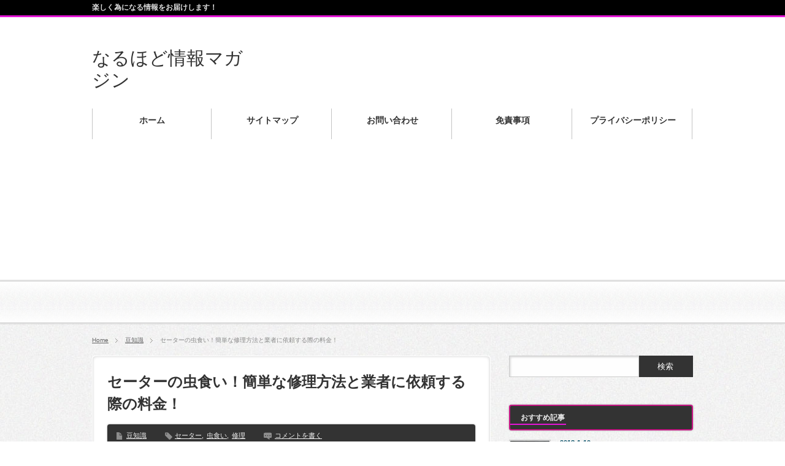

--- FILE ---
content_type: text/html; charset=UTF-8
request_url: https://xn--p9jb5c5cxiuc4n4f9927ao6r.com/2016/1202/sweatermusikui/
body_size: 21914
content:
<!DOCTYPE html PUBLIC "-//W3C//DTD XHTML 1.1//EN" "http://www.w3.org/TR/xhtml11/DTD/xhtml11.dtd">
<!--[if lt IE 9]><html xmlns="http://www.w3.org/1999/xhtml" class="ie"><![endif]-->
<!--[if (gt IE 9)|!(IE)]><!--><html xmlns="http://www.w3.org/1999/xhtml"><!--<![endif]-->
<head profile="http://gmpg.org/xfn/11">
<meta http-equiv="Content-Type" content="text/html; charset=UTF-8" />
<meta http-equiv="X-UA-Compatible" content="IE=edge,chrome=1" />
<meta name="viewport" content="width=device-width,user-scalable=no,maximum-scale=1" />

<meta name="description" content="セーターの虫食いに遭った時の簡単な修理方法や、業者に依頼する時の料金などについて詳しくご紹介しています。大切にしていたセーターだから「まだまだ着たい」という方は諦めずに修理する方法を検討してみましょう。そして、予防策までご紹介していますので、ぜひ参考にして下さいね。" />
<link rel="alternate" type="application/rss+xml" title="なるほど情報マガジン RSS Feed" href="https://xn--p9jb5c5cxiuc4n4f9927ao6r.com/feed/" />
<link rel="alternate" type="application/atom+xml" title="なるほど情報マガジン Atom Feed" href="https://xn--p9jb5c5cxiuc4n4f9927ao6r.com/feed/atom/" /> 
<link rel="pingback" href="https://xn--p9jb5c5cxiuc4n4f9927ao6r.com/xmlrpc.php" />


 
	<style>img:is([sizes="auto" i], [sizes^="auto," i]) { contain-intrinsic-size: 3000px 1500px }</style>
	
		<!-- All in One SEO 4.9.3 - aioseo.com -->
		<title>セーターの虫食い！簡単な修理方法と業者に依頼する際の料金！ | なるほど情報マガジン</title>
	<meta name="description" content="セーターの虫食いに遭った時の簡単な修理方法や、業者に依頼する時の料金などについて詳しくご紹介しています。大切にしていたセーターだから「まだまだ着たい」という方は諦めずに修理する方法を検討してみましょう。そして、予防策までご紹介していますので、ぜひ参考にして下さいね。" />
	<meta name="robots" content="max-image-preview:large" />
	<meta name="author" content="ともっち"/>
	<meta name="keywords" content="セーター,虫食い,簡単,修理,業者,料金,予防策" />
	<link rel="canonical" href="https://xn--p9jb5c5cxiuc4n4f9927ao6r.com/2016/1202/sweatermusikui/" />
	<meta name="generator" content="All in One SEO (AIOSEO) 4.9.3" />
		<meta property="og:locale" content="ja_JP" />
		<meta property="og:site_name" content="なるほど情報マガジン | 楽しく為になる情報をお届けします！" />
		<meta property="og:type" content="article" />
		<meta property="og:title" content="セーターの虫食い！簡単な修理方法と業者に依頼する際の料金！ | なるほど情報マガジン" />
		<meta property="og:description" content="セーターの虫食いに遭った時の簡単な修理方法や、業者に依頼する時の料金などについて詳しくご紹介しています。大切にしていたセーターだから「まだまだ着たい」という方は諦めずに修理する方法を検討してみましょう。そして、予防策までご紹介していますので、ぜひ参考にして下さいね。" />
		<meta property="og:url" content="https://xn--p9jb5c5cxiuc4n4f9927ao6r.com/2016/1202/sweatermusikui/" />
		<meta property="article:published_time" content="2016-12-01T19:52:31+00:00" />
		<meta property="article:modified_time" content="2016-12-01T19:52:31+00:00" />
		<meta name="twitter:card" content="summary" />
		<meta name="twitter:title" content="セーターの虫食い！簡単な修理方法と業者に依頼する際の料金！ | なるほど情報マガジン" />
		<meta name="twitter:description" content="セーターの虫食いに遭った時の簡単な修理方法や、業者に依頼する時の料金などについて詳しくご紹介しています。大切にしていたセーターだから「まだまだ着たい」という方は諦めずに修理する方法を検討してみましょう。そして、予防策までご紹介していますので、ぜひ参考にして下さいね。" />
		<script type="application/ld+json" class="aioseo-schema">
			{"@context":"https:\/\/schema.org","@graph":[{"@type":"Article","@id":"https:\/\/xn--p9jb5c5cxiuc4n4f9927ao6r.com\/2016\/1202\/sweatermusikui\/#article","name":"\u30bb\u30fc\u30bf\u30fc\u306e\u866b\u98df\u3044\uff01\u7c21\u5358\u306a\u4fee\u7406\u65b9\u6cd5\u3068\u696d\u8005\u306b\u4f9d\u983c\u3059\u308b\u969b\u306e\u6599\u91d1\uff01 | \u306a\u308b\u307b\u3069\u60c5\u5831\u30de\u30ac\u30b8\u30f3","headline":"\u30bb\u30fc\u30bf\u30fc\u306e\u866b\u98df\u3044\uff01\u7c21\u5358\u306a\u4fee\u7406\u65b9\u6cd5\u3068\u696d\u8005\u306b\u4f9d\u983c\u3059\u308b\u969b\u306e\u6599\u91d1\uff01","author":{"@id":"https:\/\/xn--p9jb5c5cxiuc4n4f9927ao6r.com\/author\/takao0718usb\/#author"},"publisher":{"@id":"https:\/\/xn--p9jb5c5cxiuc4n4f9927ao6r.com\/#organization"},"image":{"@type":"ImageObject","url":"https:\/\/xn--p9jb5c5cxiuc4n4f9927ao6r.com\/wp-content\/uploads\/2016\/12\/ID-100390689_mini.jpg","width":400,"height":266,"caption":"\u30bb\u30fc\u30bf\u30fc\u3000\u866b\u98df\u3044"},"datePublished":"2016-12-02T04:52:31+09:00","dateModified":"2016-12-02T04:52:31+09:00","inLanguage":"ja","mainEntityOfPage":{"@id":"https:\/\/xn--p9jb5c5cxiuc4n4f9927ao6r.com\/2016\/1202\/sweatermusikui\/#webpage"},"isPartOf":{"@id":"https:\/\/xn--p9jb5c5cxiuc4n4f9927ao6r.com\/2016\/1202\/sweatermusikui\/#webpage"},"articleSection":"\u8c46\u77e5\u8b58, \u30bb\u30fc\u30bf\u30fc, \u866b\u98df\u3044, \u4fee\u7406"},{"@type":"BreadcrumbList","@id":"https:\/\/xn--p9jb5c5cxiuc4n4f9927ao6r.com\/2016\/1202\/sweatermusikui\/#breadcrumblist","itemListElement":[{"@type":"ListItem","@id":"https:\/\/xn--p9jb5c5cxiuc4n4f9927ao6r.com#listItem","position":1,"name":"\u30db\u30fc\u30e0","item":"https:\/\/xn--p9jb5c5cxiuc4n4f9927ao6r.com","nextItem":{"@type":"ListItem","@id":"https:\/\/xn--p9jb5c5cxiuc4n4f9927ao6r.com\/category\/%e7%94%9f%e6%b4%bb%e3%81%ae%e7%9f%a5%e6%81%b5\/#listItem","name":"\u751f\u6d3b\u306e\u77e5\u6075"}},{"@type":"ListItem","@id":"https:\/\/xn--p9jb5c5cxiuc4n4f9927ao6r.com\/category\/%e7%94%9f%e6%b4%bb%e3%81%ae%e7%9f%a5%e6%81%b5\/#listItem","position":2,"name":"\u751f\u6d3b\u306e\u77e5\u6075","item":"https:\/\/xn--p9jb5c5cxiuc4n4f9927ao6r.com\/category\/%e7%94%9f%e6%b4%bb%e3%81%ae%e7%9f%a5%e6%81%b5\/","nextItem":{"@type":"ListItem","@id":"https:\/\/xn--p9jb5c5cxiuc4n4f9927ao6r.com\/category\/%e7%94%9f%e6%b4%bb%e3%81%ae%e7%9f%a5%e6%81%b5\/%e8%b1%86%e7%9f%a5%e8%ad%98\/#listItem","name":"\u8c46\u77e5\u8b58"},"previousItem":{"@type":"ListItem","@id":"https:\/\/xn--p9jb5c5cxiuc4n4f9927ao6r.com#listItem","name":"\u30db\u30fc\u30e0"}},{"@type":"ListItem","@id":"https:\/\/xn--p9jb5c5cxiuc4n4f9927ao6r.com\/category\/%e7%94%9f%e6%b4%bb%e3%81%ae%e7%9f%a5%e6%81%b5\/%e8%b1%86%e7%9f%a5%e8%ad%98\/#listItem","position":3,"name":"\u8c46\u77e5\u8b58","item":"https:\/\/xn--p9jb5c5cxiuc4n4f9927ao6r.com\/category\/%e7%94%9f%e6%b4%bb%e3%81%ae%e7%9f%a5%e6%81%b5\/%e8%b1%86%e7%9f%a5%e8%ad%98\/","nextItem":{"@type":"ListItem","@id":"https:\/\/xn--p9jb5c5cxiuc4n4f9927ao6r.com\/2016\/1202\/sweatermusikui\/#listItem","name":"\u30bb\u30fc\u30bf\u30fc\u306e\u866b\u98df\u3044\uff01\u7c21\u5358\u306a\u4fee\u7406\u65b9\u6cd5\u3068\u696d\u8005\u306b\u4f9d\u983c\u3059\u308b\u969b\u306e\u6599\u91d1\uff01"},"previousItem":{"@type":"ListItem","@id":"https:\/\/xn--p9jb5c5cxiuc4n4f9927ao6r.com\/category\/%e7%94%9f%e6%b4%bb%e3%81%ae%e7%9f%a5%e6%81%b5\/#listItem","name":"\u751f\u6d3b\u306e\u77e5\u6075"}},{"@type":"ListItem","@id":"https:\/\/xn--p9jb5c5cxiuc4n4f9927ao6r.com\/2016\/1202\/sweatermusikui\/#listItem","position":4,"name":"\u30bb\u30fc\u30bf\u30fc\u306e\u866b\u98df\u3044\uff01\u7c21\u5358\u306a\u4fee\u7406\u65b9\u6cd5\u3068\u696d\u8005\u306b\u4f9d\u983c\u3059\u308b\u969b\u306e\u6599\u91d1\uff01","previousItem":{"@type":"ListItem","@id":"https:\/\/xn--p9jb5c5cxiuc4n4f9927ao6r.com\/category\/%e7%94%9f%e6%b4%bb%e3%81%ae%e7%9f%a5%e6%81%b5\/%e8%b1%86%e7%9f%a5%e8%ad%98\/#listItem","name":"\u8c46\u77e5\u8b58"}}]},{"@type":"Organization","@id":"https:\/\/xn--p9jb5c5cxiuc4n4f9927ao6r.com\/#organization","name":"\u306a\u308b\u307b\u3069\u60c5\u5831\u30de\u30ac\u30b8\u30f3","description":"\u697d\u3057\u304f\u70ba\u306b\u306a\u308b\u60c5\u5831\u3092\u304a\u5c4a\u3051\u3057\u307e\u3059\uff01","url":"https:\/\/xn--p9jb5c5cxiuc4n4f9927ao6r.com\/"},{"@type":"Person","@id":"https:\/\/xn--p9jb5c5cxiuc4n4f9927ao6r.com\/author\/takao0718usb\/#author","url":"https:\/\/xn--p9jb5c5cxiuc4n4f9927ao6r.com\/author\/takao0718usb\/","name":"\u3068\u3082\u3063\u3061","image":{"@type":"ImageObject","@id":"https:\/\/xn--p9jb5c5cxiuc4n4f9927ao6r.com\/2016\/1202\/sweatermusikui\/#authorImage","url":"https:\/\/secure.gravatar.com\/avatar\/5062e62511073258bc753f63db0bbef0?s=96&d=mm&r=g","width":96,"height":96,"caption":"\u3068\u3082\u3063\u3061"}},{"@type":"WebPage","@id":"https:\/\/xn--p9jb5c5cxiuc4n4f9927ao6r.com\/2016\/1202\/sweatermusikui\/#webpage","url":"https:\/\/xn--p9jb5c5cxiuc4n4f9927ao6r.com\/2016\/1202\/sweatermusikui\/","name":"\u30bb\u30fc\u30bf\u30fc\u306e\u866b\u98df\u3044\uff01\u7c21\u5358\u306a\u4fee\u7406\u65b9\u6cd5\u3068\u696d\u8005\u306b\u4f9d\u983c\u3059\u308b\u969b\u306e\u6599\u91d1\uff01 | \u306a\u308b\u307b\u3069\u60c5\u5831\u30de\u30ac\u30b8\u30f3","description":"\u30bb\u30fc\u30bf\u30fc\u306e\u866b\u98df\u3044\u306b\u906d\u3063\u305f\u6642\u306e\u7c21\u5358\u306a\u4fee\u7406\u65b9\u6cd5\u3084\u3001\u696d\u8005\u306b\u4f9d\u983c\u3059\u308b\u6642\u306e\u6599\u91d1\u306a\u3069\u306b\u3064\u3044\u3066\u8a73\u3057\u304f\u3054\u7d39\u4ecb\u3057\u3066\u3044\u307e\u3059\u3002\u5927\u5207\u306b\u3057\u3066\u3044\u305f\u30bb\u30fc\u30bf\u30fc\u3060\u304b\u3089\u300c\u307e\u3060\u307e\u3060\u7740\u305f\u3044\u300d\u3068\u3044\u3046\u65b9\u306f\u8ae6\u3081\u305a\u306b\u4fee\u7406\u3059\u308b\u65b9\u6cd5\u3092\u691c\u8a0e\u3057\u3066\u307f\u307e\u3057\u3087\u3046\u3002\u305d\u3057\u3066\u3001\u4e88\u9632\u7b56\u307e\u3067\u3054\u7d39\u4ecb\u3057\u3066\u3044\u307e\u3059\u306e\u3067\u3001\u305c\u3072\u53c2\u8003\u306b\u3057\u3066\u4e0b\u3055\u3044\u306d\u3002","inLanguage":"ja","isPartOf":{"@id":"https:\/\/xn--p9jb5c5cxiuc4n4f9927ao6r.com\/#website"},"breadcrumb":{"@id":"https:\/\/xn--p9jb5c5cxiuc4n4f9927ao6r.com\/2016\/1202\/sweatermusikui\/#breadcrumblist"},"author":{"@id":"https:\/\/xn--p9jb5c5cxiuc4n4f9927ao6r.com\/author\/takao0718usb\/#author"},"creator":{"@id":"https:\/\/xn--p9jb5c5cxiuc4n4f9927ao6r.com\/author\/takao0718usb\/#author"},"image":{"@type":"ImageObject","url":"https:\/\/xn--p9jb5c5cxiuc4n4f9927ao6r.com\/wp-content\/uploads\/2016\/12\/ID-100390689_mini.jpg","@id":"https:\/\/xn--p9jb5c5cxiuc4n4f9927ao6r.com\/2016\/1202\/sweatermusikui\/#mainImage","width":400,"height":266,"caption":"\u30bb\u30fc\u30bf\u30fc\u3000\u866b\u98df\u3044"},"primaryImageOfPage":{"@id":"https:\/\/xn--p9jb5c5cxiuc4n4f9927ao6r.com\/2016\/1202\/sweatermusikui\/#mainImage"},"datePublished":"2016-12-02T04:52:31+09:00","dateModified":"2016-12-02T04:52:31+09:00"},{"@type":"WebSite","@id":"https:\/\/xn--p9jb5c5cxiuc4n4f9927ao6r.com\/#website","url":"https:\/\/xn--p9jb5c5cxiuc4n4f9927ao6r.com\/","name":"\u306a\u308b\u307b\u3069\u60c5\u5831\u30de\u30ac\u30b8\u30f3","description":"\u697d\u3057\u304f\u70ba\u306b\u306a\u308b\u60c5\u5831\u3092\u304a\u5c4a\u3051\u3057\u307e\u3059\uff01","inLanguage":"ja","publisher":{"@id":"https:\/\/xn--p9jb5c5cxiuc4n4f9927ao6r.com\/#organization"}}]}
		</script>
		<!-- All in One SEO -->

<link rel='dns-prefetch' href='//secure.gravatar.com' />
<link rel='dns-prefetch' href='//stats.wp.com' />
<link rel='dns-prefetch' href='//v0.wordpress.com' />
<link rel="alternate" type="application/rss+xml" title="なるほど情報マガジン &raquo; セーターの虫食い！簡単な修理方法と業者に依頼する際の料金！ のコメントのフィード" href="https://xn--p9jb5c5cxiuc4n4f9927ao6r.com/2016/1202/sweatermusikui/feed/" />
<script type="text/javascript">
/* <![CDATA[ */
window._wpemojiSettings = {"baseUrl":"https:\/\/s.w.org\/images\/core\/emoji\/15.0.3\/72x72\/","ext":".png","svgUrl":"https:\/\/s.w.org\/images\/core\/emoji\/15.0.3\/svg\/","svgExt":".svg","source":{"concatemoji":"https:\/\/xn--p9jb5c5cxiuc4n4f9927ao6r.com\/wp-includes\/js\/wp-emoji-release.min.js?ver=6.7.4"}};
/*! This file is auto-generated */
!function(i,n){var o,s,e;function c(e){try{var t={supportTests:e,timestamp:(new Date).valueOf()};sessionStorage.setItem(o,JSON.stringify(t))}catch(e){}}function p(e,t,n){e.clearRect(0,0,e.canvas.width,e.canvas.height),e.fillText(t,0,0);var t=new Uint32Array(e.getImageData(0,0,e.canvas.width,e.canvas.height).data),r=(e.clearRect(0,0,e.canvas.width,e.canvas.height),e.fillText(n,0,0),new Uint32Array(e.getImageData(0,0,e.canvas.width,e.canvas.height).data));return t.every(function(e,t){return e===r[t]})}function u(e,t,n){switch(t){case"flag":return n(e,"\ud83c\udff3\ufe0f\u200d\u26a7\ufe0f","\ud83c\udff3\ufe0f\u200b\u26a7\ufe0f")?!1:!n(e,"\ud83c\uddfa\ud83c\uddf3","\ud83c\uddfa\u200b\ud83c\uddf3")&&!n(e,"\ud83c\udff4\udb40\udc67\udb40\udc62\udb40\udc65\udb40\udc6e\udb40\udc67\udb40\udc7f","\ud83c\udff4\u200b\udb40\udc67\u200b\udb40\udc62\u200b\udb40\udc65\u200b\udb40\udc6e\u200b\udb40\udc67\u200b\udb40\udc7f");case"emoji":return!n(e,"\ud83d\udc26\u200d\u2b1b","\ud83d\udc26\u200b\u2b1b")}return!1}function f(e,t,n){var r="undefined"!=typeof WorkerGlobalScope&&self instanceof WorkerGlobalScope?new OffscreenCanvas(300,150):i.createElement("canvas"),a=r.getContext("2d",{willReadFrequently:!0}),o=(a.textBaseline="top",a.font="600 32px Arial",{});return e.forEach(function(e){o[e]=t(a,e,n)}),o}function t(e){var t=i.createElement("script");t.src=e,t.defer=!0,i.head.appendChild(t)}"undefined"!=typeof Promise&&(o="wpEmojiSettingsSupports",s=["flag","emoji"],n.supports={everything:!0,everythingExceptFlag:!0},e=new Promise(function(e){i.addEventListener("DOMContentLoaded",e,{once:!0})}),new Promise(function(t){var n=function(){try{var e=JSON.parse(sessionStorage.getItem(o));if("object"==typeof e&&"number"==typeof e.timestamp&&(new Date).valueOf()<e.timestamp+604800&&"object"==typeof e.supportTests)return e.supportTests}catch(e){}return null}();if(!n){if("undefined"!=typeof Worker&&"undefined"!=typeof OffscreenCanvas&&"undefined"!=typeof URL&&URL.createObjectURL&&"undefined"!=typeof Blob)try{var e="postMessage("+f.toString()+"("+[JSON.stringify(s),u.toString(),p.toString()].join(",")+"));",r=new Blob([e],{type:"text/javascript"}),a=new Worker(URL.createObjectURL(r),{name:"wpTestEmojiSupports"});return void(a.onmessage=function(e){c(n=e.data),a.terminate(),t(n)})}catch(e){}c(n=f(s,u,p))}t(n)}).then(function(e){for(var t in e)n.supports[t]=e[t],n.supports.everything=n.supports.everything&&n.supports[t],"flag"!==t&&(n.supports.everythingExceptFlag=n.supports.everythingExceptFlag&&n.supports[t]);n.supports.everythingExceptFlag=n.supports.everythingExceptFlag&&!n.supports.flag,n.DOMReady=!1,n.readyCallback=function(){n.DOMReady=!0}}).then(function(){return e}).then(function(){var e;n.supports.everything||(n.readyCallback(),(e=n.source||{}).concatemoji?t(e.concatemoji):e.wpemoji&&e.twemoji&&(t(e.twemoji),t(e.wpemoji)))}))}((window,document),window._wpemojiSettings);
/* ]]> */
</script>
<style id='wp-emoji-styles-inline-css' type='text/css'>

	img.wp-smiley, img.emoji {
		display: inline !important;
		border: none !important;
		box-shadow: none !important;
		height: 1em !important;
		width: 1em !important;
		margin: 0 0.07em !important;
		vertical-align: -0.1em !important;
		background: none !important;
		padding: 0 !important;
	}
</style>
<link rel='stylesheet' id='wp-block-library-css' href='https://xn--p9jb5c5cxiuc4n4f9927ao6r.com/wp-includes/css/dist/block-library/style.min.css?ver=6.7.4' type='text/css' media='all' />
<link rel='stylesheet' id='aioseo/css/src/vue/standalone/blocks/table-of-contents/global.scss-css' href='https://xn--p9jb5c5cxiuc4n4f9927ao6r.com/wp-content/plugins/all-in-one-seo-pack/dist/Lite/assets/css/table-of-contents/global.e90f6d47.css?ver=4.9.3' type='text/css' media='all' />
<link rel='stylesheet' id='quads-style-css-css' href='https://xn--p9jb5c5cxiuc4n4f9927ao6r.com/wp-content/plugins/quick-adsense-reloaded/includes/gutenberg/dist/blocks.style.build.css?ver=2.0.98.1' type='text/css' media='all' />
<link rel='stylesheet' id='mediaelement-css' href='https://xn--p9jb5c5cxiuc4n4f9927ao6r.com/wp-includes/js/mediaelement/mediaelementplayer-legacy.min.css?ver=4.2.17' type='text/css' media='all' />
<link rel='stylesheet' id='wp-mediaelement-css' href='https://xn--p9jb5c5cxiuc4n4f9927ao6r.com/wp-includes/js/mediaelement/wp-mediaelement.min.css?ver=6.7.4' type='text/css' media='all' />
<style id='jetpack-sharing-buttons-style-inline-css' type='text/css'>
.jetpack-sharing-buttons__services-list{display:flex;flex-direction:row;flex-wrap:wrap;gap:0;list-style-type:none;margin:5px;padding:0}.jetpack-sharing-buttons__services-list.has-small-icon-size{font-size:12px}.jetpack-sharing-buttons__services-list.has-normal-icon-size{font-size:16px}.jetpack-sharing-buttons__services-list.has-large-icon-size{font-size:24px}.jetpack-sharing-buttons__services-list.has-huge-icon-size{font-size:36px}@media print{.jetpack-sharing-buttons__services-list{display:none!important}}.editor-styles-wrapper .wp-block-jetpack-sharing-buttons{gap:0;padding-inline-start:0}ul.jetpack-sharing-buttons__services-list.has-background{padding:1.25em 2.375em}
</style>
<style id='classic-theme-styles-inline-css' type='text/css'>
/*! This file is auto-generated */
.wp-block-button__link{color:#fff;background-color:#32373c;border-radius:9999px;box-shadow:none;text-decoration:none;padding:calc(.667em + 2px) calc(1.333em + 2px);font-size:1.125em}.wp-block-file__button{background:#32373c;color:#fff;text-decoration:none}
</style>
<style id='global-styles-inline-css' type='text/css'>
:root{--wp--preset--aspect-ratio--square: 1;--wp--preset--aspect-ratio--4-3: 4/3;--wp--preset--aspect-ratio--3-4: 3/4;--wp--preset--aspect-ratio--3-2: 3/2;--wp--preset--aspect-ratio--2-3: 2/3;--wp--preset--aspect-ratio--16-9: 16/9;--wp--preset--aspect-ratio--9-16: 9/16;--wp--preset--color--black: #000000;--wp--preset--color--cyan-bluish-gray: #abb8c3;--wp--preset--color--white: #ffffff;--wp--preset--color--pale-pink: #f78da7;--wp--preset--color--vivid-red: #cf2e2e;--wp--preset--color--luminous-vivid-orange: #ff6900;--wp--preset--color--luminous-vivid-amber: #fcb900;--wp--preset--color--light-green-cyan: #7bdcb5;--wp--preset--color--vivid-green-cyan: #00d084;--wp--preset--color--pale-cyan-blue: #8ed1fc;--wp--preset--color--vivid-cyan-blue: #0693e3;--wp--preset--color--vivid-purple: #9b51e0;--wp--preset--gradient--vivid-cyan-blue-to-vivid-purple: linear-gradient(135deg,rgba(6,147,227,1) 0%,rgb(155,81,224) 100%);--wp--preset--gradient--light-green-cyan-to-vivid-green-cyan: linear-gradient(135deg,rgb(122,220,180) 0%,rgb(0,208,130) 100%);--wp--preset--gradient--luminous-vivid-amber-to-luminous-vivid-orange: linear-gradient(135deg,rgba(252,185,0,1) 0%,rgba(255,105,0,1) 100%);--wp--preset--gradient--luminous-vivid-orange-to-vivid-red: linear-gradient(135deg,rgba(255,105,0,1) 0%,rgb(207,46,46) 100%);--wp--preset--gradient--very-light-gray-to-cyan-bluish-gray: linear-gradient(135deg,rgb(238,238,238) 0%,rgb(169,184,195) 100%);--wp--preset--gradient--cool-to-warm-spectrum: linear-gradient(135deg,rgb(74,234,220) 0%,rgb(151,120,209) 20%,rgb(207,42,186) 40%,rgb(238,44,130) 60%,rgb(251,105,98) 80%,rgb(254,248,76) 100%);--wp--preset--gradient--blush-light-purple: linear-gradient(135deg,rgb(255,206,236) 0%,rgb(152,150,240) 100%);--wp--preset--gradient--blush-bordeaux: linear-gradient(135deg,rgb(254,205,165) 0%,rgb(254,45,45) 50%,rgb(107,0,62) 100%);--wp--preset--gradient--luminous-dusk: linear-gradient(135deg,rgb(255,203,112) 0%,rgb(199,81,192) 50%,rgb(65,88,208) 100%);--wp--preset--gradient--pale-ocean: linear-gradient(135deg,rgb(255,245,203) 0%,rgb(182,227,212) 50%,rgb(51,167,181) 100%);--wp--preset--gradient--electric-grass: linear-gradient(135deg,rgb(202,248,128) 0%,rgb(113,206,126) 100%);--wp--preset--gradient--midnight: linear-gradient(135deg,rgb(2,3,129) 0%,rgb(40,116,252) 100%);--wp--preset--font-size--small: 13px;--wp--preset--font-size--medium: 20px;--wp--preset--font-size--large: 36px;--wp--preset--font-size--x-large: 42px;--wp--preset--spacing--20: 0.44rem;--wp--preset--spacing--30: 0.67rem;--wp--preset--spacing--40: 1rem;--wp--preset--spacing--50: 1.5rem;--wp--preset--spacing--60: 2.25rem;--wp--preset--spacing--70: 3.38rem;--wp--preset--spacing--80: 5.06rem;--wp--preset--shadow--natural: 6px 6px 9px rgba(0, 0, 0, 0.2);--wp--preset--shadow--deep: 12px 12px 50px rgba(0, 0, 0, 0.4);--wp--preset--shadow--sharp: 6px 6px 0px rgba(0, 0, 0, 0.2);--wp--preset--shadow--outlined: 6px 6px 0px -3px rgba(255, 255, 255, 1), 6px 6px rgba(0, 0, 0, 1);--wp--preset--shadow--crisp: 6px 6px 0px rgba(0, 0, 0, 1);}:where(.is-layout-flex){gap: 0.5em;}:where(.is-layout-grid){gap: 0.5em;}body .is-layout-flex{display: flex;}.is-layout-flex{flex-wrap: wrap;align-items: center;}.is-layout-flex > :is(*, div){margin: 0;}body .is-layout-grid{display: grid;}.is-layout-grid > :is(*, div){margin: 0;}:where(.wp-block-columns.is-layout-flex){gap: 2em;}:where(.wp-block-columns.is-layout-grid){gap: 2em;}:where(.wp-block-post-template.is-layout-flex){gap: 1.25em;}:where(.wp-block-post-template.is-layout-grid){gap: 1.25em;}.has-black-color{color: var(--wp--preset--color--black) !important;}.has-cyan-bluish-gray-color{color: var(--wp--preset--color--cyan-bluish-gray) !important;}.has-white-color{color: var(--wp--preset--color--white) !important;}.has-pale-pink-color{color: var(--wp--preset--color--pale-pink) !important;}.has-vivid-red-color{color: var(--wp--preset--color--vivid-red) !important;}.has-luminous-vivid-orange-color{color: var(--wp--preset--color--luminous-vivid-orange) !important;}.has-luminous-vivid-amber-color{color: var(--wp--preset--color--luminous-vivid-amber) !important;}.has-light-green-cyan-color{color: var(--wp--preset--color--light-green-cyan) !important;}.has-vivid-green-cyan-color{color: var(--wp--preset--color--vivid-green-cyan) !important;}.has-pale-cyan-blue-color{color: var(--wp--preset--color--pale-cyan-blue) !important;}.has-vivid-cyan-blue-color{color: var(--wp--preset--color--vivid-cyan-blue) !important;}.has-vivid-purple-color{color: var(--wp--preset--color--vivid-purple) !important;}.has-black-background-color{background-color: var(--wp--preset--color--black) !important;}.has-cyan-bluish-gray-background-color{background-color: var(--wp--preset--color--cyan-bluish-gray) !important;}.has-white-background-color{background-color: var(--wp--preset--color--white) !important;}.has-pale-pink-background-color{background-color: var(--wp--preset--color--pale-pink) !important;}.has-vivid-red-background-color{background-color: var(--wp--preset--color--vivid-red) !important;}.has-luminous-vivid-orange-background-color{background-color: var(--wp--preset--color--luminous-vivid-orange) !important;}.has-luminous-vivid-amber-background-color{background-color: var(--wp--preset--color--luminous-vivid-amber) !important;}.has-light-green-cyan-background-color{background-color: var(--wp--preset--color--light-green-cyan) !important;}.has-vivid-green-cyan-background-color{background-color: var(--wp--preset--color--vivid-green-cyan) !important;}.has-pale-cyan-blue-background-color{background-color: var(--wp--preset--color--pale-cyan-blue) !important;}.has-vivid-cyan-blue-background-color{background-color: var(--wp--preset--color--vivid-cyan-blue) !important;}.has-vivid-purple-background-color{background-color: var(--wp--preset--color--vivid-purple) !important;}.has-black-border-color{border-color: var(--wp--preset--color--black) !important;}.has-cyan-bluish-gray-border-color{border-color: var(--wp--preset--color--cyan-bluish-gray) !important;}.has-white-border-color{border-color: var(--wp--preset--color--white) !important;}.has-pale-pink-border-color{border-color: var(--wp--preset--color--pale-pink) !important;}.has-vivid-red-border-color{border-color: var(--wp--preset--color--vivid-red) !important;}.has-luminous-vivid-orange-border-color{border-color: var(--wp--preset--color--luminous-vivid-orange) !important;}.has-luminous-vivid-amber-border-color{border-color: var(--wp--preset--color--luminous-vivid-amber) !important;}.has-light-green-cyan-border-color{border-color: var(--wp--preset--color--light-green-cyan) !important;}.has-vivid-green-cyan-border-color{border-color: var(--wp--preset--color--vivid-green-cyan) !important;}.has-pale-cyan-blue-border-color{border-color: var(--wp--preset--color--pale-cyan-blue) !important;}.has-vivid-cyan-blue-border-color{border-color: var(--wp--preset--color--vivid-cyan-blue) !important;}.has-vivid-purple-border-color{border-color: var(--wp--preset--color--vivid-purple) !important;}.has-vivid-cyan-blue-to-vivid-purple-gradient-background{background: var(--wp--preset--gradient--vivid-cyan-blue-to-vivid-purple) !important;}.has-light-green-cyan-to-vivid-green-cyan-gradient-background{background: var(--wp--preset--gradient--light-green-cyan-to-vivid-green-cyan) !important;}.has-luminous-vivid-amber-to-luminous-vivid-orange-gradient-background{background: var(--wp--preset--gradient--luminous-vivid-amber-to-luminous-vivid-orange) !important;}.has-luminous-vivid-orange-to-vivid-red-gradient-background{background: var(--wp--preset--gradient--luminous-vivid-orange-to-vivid-red) !important;}.has-very-light-gray-to-cyan-bluish-gray-gradient-background{background: var(--wp--preset--gradient--very-light-gray-to-cyan-bluish-gray) !important;}.has-cool-to-warm-spectrum-gradient-background{background: var(--wp--preset--gradient--cool-to-warm-spectrum) !important;}.has-blush-light-purple-gradient-background{background: var(--wp--preset--gradient--blush-light-purple) !important;}.has-blush-bordeaux-gradient-background{background: var(--wp--preset--gradient--blush-bordeaux) !important;}.has-luminous-dusk-gradient-background{background: var(--wp--preset--gradient--luminous-dusk) !important;}.has-pale-ocean-gradient-background{background: var(--wp--preset--gradient--pale-ocean) !important;}.has-electric-grass-gradient-background{background: var(--wp--preset--gradient--electric-grass) !important;}.has-midnight-gradient-background{background: var(--wp--preset--gradient--midnight) !important;}.has-small-font-size{font-size: var(--wp--preset--font-size--small) !important;}.has-medium-font-size{font-size: var(--wp--preset--font-size--medium) !important;}.has-large-font-size{font-size: var(--wp--preset--font-size--large) !important;}.has-x-large-font-size{font-size: var(--wp--preset--font-size--x-large) !important;}
:where(.wp-block-post-template.is-layout-flex){gap: 1.25em;}:where(.wp-block-post-template.is-layout-grid){gap: 1.25em;}
:where(.wp-block-columns.is-layout-flex){gap: 2em;}:where(.wp-block-columns.is-layout-grid){gap: 2em;}
:root :where(.wp-block-pullquote){font-size: 1.5em;line-height: 1.6;}
</style>
<link rel='stylesheet' id='toc-screen-css' href='https://xn--p9jb5c5cxiuc4n4f9927ao6r.com/wp-content/plugins/table-of-contents-plus/screen.min.css?ver=2411.1' type='text/css' media='all' />
<style id='toc-screen-inline-css' type='text/css'>
div#toc_container ul li {font-size: 150%;}
</style>
<script type="text/javascript" src="https://xn--p9jb5c5cxiuc4n4f9927ao6r.com/wp-includes/js/jquery/jquery.min.js?ver=3.7.1" id="jquery-core-js"></script>
<script type="text/javascript" src="https://xn--p9jb5c5cxiuc4n4f9927ao6r.com/wp-includes/js/jquery/jquery-migrate.min.js?ver=3.4.1" id="jquery-migrate-js"></script>
<link rel="https://api.w.org/" href="https://xn--p9jb5c5cxiuc4n4f9927ao6r.com/wp-json/" /><link rel="alternate" title="JSON" type="application/json" href="https://xn--p9jb5c5cxiuc4n4f9927ao6r.com/wp-json/wp/v2/posts/4959" /><link rel='shortlink' href='https://wp.me/p7q8Vu-1hZ' />
<link rel="alternate" title="oEmbed (JSON)" type="application/json+oembed" href="https://xn--p9jb5c5cxiuc4n4f9927ao6r.com/wp-json/oembed/1.0/embed?url=https%3A%2F%2Fxn--p9jb5c5cxiuc4n4f9927ao6r.com%2F2016%2F1202%2Fsweatermusikui%2F" />
<link rel="alternate" title="oEmbed (XML)" type="text/xml+oembed" href="https://xn--p9jb5c5cxiuc4n4f9927ao6r.com/wp-json/oembed/1.0/embed?url=https%3A%2F%2Fxn--p9jb5c5cxiuc4n4f9927ao6r.com%2F2016%2F1202%2Fsweatermusikui%2F&#038;format=xml" />
	<style>img#wpstats{display:none}</style>
		<script>document.cookie = 'quads_browser_width='+screen.width;</script>		<style type="text/css" id="wp-custom-css">
			h3 {
	margin: 0 0 1.5em;
	padding: .5em;
	font-size: 18px;
	font-weight: bold;
	border: 2px solid #C71585;
	box-shadow: 3px 3px 3px rgba(0,0,0,0.4);
	-moz-box-shadow: 3px 3px 3px rgba(0,0,0,0.4);
	-webkit-box-shadow: 3px 3px 3px rgba(0,0,0,0.4);
	-o-box-shadow: 3px 3px 3px rgba(0,0,0,0.4);
	-ms-box-shadow: 3px 3px 3px rgba(0,0,0,0.4);
}		</style>
		
<link rel="stylesheet" href="https://xn--p9jb5c5cxiuc4n4f9927ao6r.com/wp-content/themes/blogpress_tcd10/style.css?ver=3.1.2" type="text/css" />
<link rel="stylesheet" href="https://xn--p9jb5c5cxiuc4n4f9927ao6r.com/wp-content/themes/blogpress_tcd10/comment-style.css?ver=3.1.2" type="text/css" />

<link rel="stylesheet" media="screen and (min-width:641px)" href="https://xn--p9jb5c5cxiuc4n4f9927ao6r.com/wp-content/themes/blogpress_tcd10/style_pc.css?ver=3.1.2" type="text/css" />
<link rel="stylesheet" media="screen and (max-width:640px)" href="https://xn--p9jb5c5cxiuc4n4f9927ao6r.com/wp-content/themes/blogpress_tcd10/style_sp.css?ver=3.1.2" type="text/css" />

<link rel="stylesheet" href="https://xn--p9jb5c5cxiuc4n4f9927ao6r.com/wp-content/themes/blogpress_tcd10/japanese.css?ver=3.1.2" type="text/css" />

<script type="text/javascript" src="https://xn--p9jb5c5cxiuc4n4f9927ao6r.com/wp-content/themes/blogpress_tcd10/js/jscript.js?ver=3.1.2"></script>
<script type="text/javascript" src="https://xn--p9jb5c5cxiuc4n4f9927ao6r.com/wp-content/themes/blogpress_tcd10/js/scroll.js?ver=3.1.2"></script>
<script type="text/javascript" src="https://xn--p9jb5c5cxiuc4n4f9927ao6r.com/wp-content/themes/blogpress_tcd10/js/comment.js?ver=3.1.2"></script>

<!--[if lt IE 9]>
<link id="stylesheet" rel="stylesheet" href="https://xn--p9jb5c5cxiuc4n4f9927ao6r.com/wp-content/themes/blogpress_tcd10/style_pc.css?ver=3.1.2" type="text/css" />
<script type="text/javascript" src="https://xn--p9jb5c5cxiuc4n4f9927ao6r.com/wp-content/themes/blogpress_tcd10/js/ie.js?ver=3.1.2"></script>
<![endif]-->
<!--[if IE 7]>
<link rel="stylesheet" href="https://xn--p9jb5c5cxiuc4n4f9927ao6r.com/wp-content/themes/blogpress_tcd10/ie7.css?ver=3.1.2" type="text/css" />
<![endif]-->

<script type="text/javascript" src="https://xn--p9jb5c5cxiuc4n4f9927ao6r.com/wp-content/themes/blogpress_tcd10/js/jquery.tile.js?ver=3.1.2"></script>
<script type="text/javascript">
jQuery(document).ready(function($){
  $("#related_post li").tile(2);
});
</script>

<style type="text/css">
body { font-size:13px; }

a, .post_list .meta a:hover, .side_widget a:hover, #bread_crumb li a:hover, #single_post .meta a:hover, #related_post ul li .title a:hover, .footer_widget a:hover, .pc #previous_next_post a:hover, #logo_area #logo_text a:hover, #comments a:hover
 { color:#E415D6; }

a:hover { color:#1807B3; }

#wp-calendar td a:hover, #wp-calendar #prev a:hover, #wp-calendar #next a:hover, .page_navi a:hover, .mobile #return_top:hover, #post_pagination a:hover, #comment_header ul li a:hover, .mobile #previous_next_post a:hover
 { background-color:#E415D6; }

.pc .post_list .image:hover img, #related_post ul li .image:hover img, #submit_comment:hover, .recommend_widget .image:hover img, #guest_info input:focus, #comment_textarea textarea:focus
 { border:1px solid #E415D6; }

#submit_comment:hover, .mobile #global_menu ul li a:hover, .widget_search #search-btn input:hover, .widget_search #searchsubmit:hover
 { background-color:#E415D6; }

#description, .pc #global_menu ul li a:hover { border-bottom:3px solid #E415D6; }
.pc #copyright { border-top:3px solid #E415D6; }
.pc #global_menu ul li li a:hover { border:1px solid #ccc; }
.side_headline span { border-bottom:2px solid #E415D6; }

</style>
<!-- Global site tag (gtag.js) - Google Analytics -->
<script async src="https://www.googletagmanager.com/gtag/js?id=UA-110797110-1"></script>
<script>
  window.dataLayer = window.dataLayer || [];
  function gtag(){dataLayer.push(arguments);}
  gtag('js', new Date());

  gtag('config', 'UA-110797110-1');
</script>

</head>
<body class=" right default">

 <div id="header_wrap">
  <div id="header" class="clearfix">

   <!-- logo -->
   <div id="logo_area">
    <h1 id="logo_text"><a href="https://xn--p9jb5c5cxiuc4n4f9927ao6r.com/">なるほど情報マガジン</a></h1>
   </div>

   <!-- global menu -->
      <a href="#" class="menu_button">menu</a>
   <div id="global_menu" class="clearfix">
    <ul id="menu-%e3%83%a1%e3%83%8b%e3%83%a5%e3%83%bc-1" class="menu"><li id="menu-item-20" class="menu-item menu-item-type-custom menu-item-object-custom menu-item-home"><a href="http://xn--p9jb5c5cxiuc4n4f9927ao6r.com/"><strong>ホーム</strong></a></li>
<li id="menu-item-22" class="menu-item menu-item-type-post_type menu-item-object-page"><a href="https://xn--p9jb5c5cxiuc4n4f9927ao6r.com/sitemap/"><strong>サイトマップ</strong></a></li>
<li id="menu-item-1830" class="menu-item menu-item-type-custom menu-item-object-custom"><a href="https://ws.formzu.net/fgen/S93243992/"><strong>お問い合わせ</strong></a></li>
<li id="menu-item-9397" class="menu-item menu-item-type-post_type menu-item-object-page"><a href="https://xn--p9jb5c5cxiuc4n4f9927ao6r.com/disclaimer/"><strong>免責事項</strong></a></li>
<li id="menu-item-9406" class="menu-item menu-item-type-post_type menu-item-object-page"><a href="https://xn--p9jb5c5cxiuc4n4f9927ao6r.com/privacy/"><strong>プライバシーポリシー</strong></a></li>
</ul>   </div>
   
   <!-- banner -->
   
  </div><!-- END #header -->
 </div><!-- END #header_wrap -->

 <h2 id="description"><span>楽しく為になる情報をお届けします！</span></h2>

 <!-- smartphone banner -->
 
 <div id="content_wrap" class="clearfix">

  
<ul id="bread_crumb" class="clearfix">
 <li><a href="https://xn--p9jb5c5cxiuc4n4f9927ao6r.com/">Home</a></li>

 <li><a href="https://xn--p9jb5c5cxiuc4n4f9927ao6r.com/category/%e7%94%9f%e6%b4%bb%e3%81%ae%e7%9f%a5%e6%81%b5/%e8%b1%86%e7%9f%a5%e8%ad%98/" rel="category tag">豆知識</a></li>
 <li class="last">セーターの虫食い！簡単な修理方法と業者に依頼する際の料金！</li>

</ul>


 <div id="main_col_wrap">
  <div id="main_col">
   <div id="content" class="clearfix">

    
    <div id="single_post" class="clearfix">

     <h2 class="title">セーターの虫食い！簡単な修理方法と業者に依頼する際の料金！</h2>
          <div class="meta clearfix">
            <ul class="post_category clearfix"><li><a href="https://xn--p9jb5c5cxiuc4n4f9927ao6r.com/category/%e7%94%9f%e6%b4%bb%e3%81%ae%e7%9f%a5%e6%81%b5/%e8%b1%86%e7%9f%a5%e8%ad%98/" rel="category tag">豆知識</a></li></ul>      <ul class="post_tag clearfix"><li><a href="https://xn--p9jb5c5cxiuc4n4f9927ao6r.com/tag/%e3%82%bb%e3%83%bc%e3%82%bf%e3%83%bc/" rel="tag">セーター</a>,</li><li><a href="https://xn--p9jb5c5cxiuc4n4f9927ao6r.com/tag/%e8%99%ab%e9%a3%9f%e3%81%84/" rel="tag">虫食い</a>,</li><li><a href="https://xn--p9jb5c5cxiuc4n4f9927ao6r.com/tag/%e4%bf%ae%e7%90%86/" rel="tag">修理</a></li></ul>      <p class="post_comment"><a href="https://xn--p9jb5c5cxiuc4n4f9927ao6r.com/2016/1202/sweatermusikui/#respond">コメントを書く</a></p>     </div>
     
     <div class="post clearfix">
          <!-- sns button top -->
                    <div style="clear:both;">
          
<!--Type1-->

<div id="share_top1">

 

<div class="sns">
<ul class="type1 clearfix">
<!--Twitterボタン-->
<li class="twitter">
<a href="http://twitter.com/share?text=%E3%82%BB%E3%83%BC%E3%82%BF%E3%83%BC%E3%81%AE%E8%99%AB%E9%A3%9F%E3%81%84%EF%BC%81%E7%B0%A1%E5%8D%98%E3%81%AA%E4%BF%AE%E7%90%86%E6%96%B9%E6%B3%95%E3%81%A8%E6%A5%AD%E8%80%85%E3%81%AB%E4%BE%9D%E9%A0%BC%E3%81%99%E3%82%8B%E9%9A%9B%E3%81%AE%E6%96%99%E9%87%91%EF%BC%81&url=https%3A%2F%2Fxn--p9jb5c5cxiuc4n4f9927ao6r.com%2F2016%2F1202%2Fsweatermusikui%2F&via=&tw_p=tweetbutton&related=" onclick="javascript:window.open(this.href, '', 'menubar=no,toolbar=no,resizable=yes,scrollbars=yes,height=400,width=600');return false;"><i class="icon-twitter"></i><span class="ttl">Tweet</span><span class="share-count"></span></a></li>

<!--Facebookボタン-->
<li class="facebook">
<a href="//www.facebook.com/sharer/sharer.php?u=https://xn--p9jb5c5cxiuc4n4f9927ao6r.com/2016/1202/sweatermusikui/&amp;t=%E3%82%BB%E3%83%BC%E3%82%BF%E3%83%BC%E3%81%AE%E8%99%AB%E9%A3%9F%E3%81%84%EF%BC%81%E7%B0%A1%E5%8D%98%E3%81%AA%E4%BF%AE%E7%90%86%E6%96%B9%E6%B3%95%E3%81%A8%E6%A5%AD%E8%80%85%E3%81%AB%E4%BE%9D%E9%A0%BC%E3%81%99%E3%82%8B%E9%9A%9B%E3%81%AE%E6%96%99%E9%87%91%EF%BC%81" class="facebook-btn-icon-link" target="blank" rel="nofollow"><i class="icon-facebook"></i><span class="ttl">Share</span><span class="share-count"></span></a></li>

<!--Google+ボタン-->
<li class="googleplus">
<a href="https://plus.google.com/share?url=https%3A%2F%2Fxn--p9jb5c5cxiuc4n4f9927ao6r.com%2F2016%2F1202%2Fsweatermusikui%2F" onclick="javascript:window.open(this.href, '', 'menubar=no,toolbar=no,resizable=yes,scrollbars=yes,height=600,width=500');return false;"><i class="icon-google-plus"></i><span class="ttl">+1</span><span class="share-count"></span></a></li>

<!--Hatebuボタン-->
<li class="hatebu">
<a href="http://b.hatena.ne.jp/add?mode=confirm&url=https%3A%2F%2Fxn--p9jb5c5cxiuc4n4f9927ao6r.com%2F2016%2F1202%2Fsweatermusikui%2F" onclick="javascript:window.open(this.href, '', 'menubar=no,toolbar=no,resizable=yes,scrollbars=yes,height=400,width=510');return false;" ><i class="icon-hatebu"></i><span class="ttl">Hatena</span><span class="share-count"></span></a></li>

<!--Pocketボタン-->
<li class="pocket">
<a href="http://getpocket.com/edit?url=https%3A%2F%2Fxn--p9jb5c5cxiuc4n4f9927ao6r.com%2F2016%2F1202%2Fsweatermusikui%2F&title=%E3%82%BB%E3%83%BC%E3%82%BF%E3%83%BC%E3%81%AE%E8%99%AB%E9%A3%9F%E3%81%84%EF%BC%81%E7%B0%A1%E5%8D%98%E3%81%AA%E4%BF%AE%E7%90%86%E6%96%B9%E6%B3%95%E3%81%A8%E6%A5%AD%E8%80%85%E3%81%AB%E4%BE%9D%E9%A0%BC%E3%81%99%E3%82%8B%E9%9A%9B%E3%81%AE%E6%96%99%E9%87%91%EF%BC%81" target="blank"><i class="icon-pocket"></i><span class="ttl">Pocket</span><span class="share-count"></span></a></li>

<!--RSSボタン-->
<li class="rss">
<a href="https://xn--p9jb5c5cxiuc4n4f9927ao6r.com/feed/" target="blank"><i class="icon-rss"></i><span class="ttl">RSS</span></a></li>

<!--Feedlyボタン-->
<li class="feedly">
<a href="http://feedly.com/index.html#subscription%2Ffeed%2Fhttps://xn--p9jb5c5cxiuc4n4f9927ao6r.com/feed/" target="blank"><i class="icon-feedly"></i><span class="ttl">feedly</span><span class="share-count"></span></a></li>

<!--Pinterestボタン-->
<li class="pinterest">
<a rel="nofollow" target="_blank" href="https://www.pinterest.com/pin/create/button/?url=https%3A%2F%2Fxn--p9jb5c5cxiuc4n4f9927ao6r.com%2F2016%2F1202%2Fsweatermusikui%2F&media=https://xn--p9jb5c5cxiuc4n4f9927ao6r.com/wp-content/uploads/2016/12/ID-100390689_mini.jpg&description=%E3%82%BB%E3%83%BC%E3%82%BF%E3%83%BC%E3%81%AE%E8%99%AB%E9%A3%9F%E3%81%84%EF%BC%81%E7%B0%A1%E5%8D%98%E3%81%AA%E4%BF%AE%E7%90%86%E6%96%B9%E6%B3%95%E3%81%A8%E6%A5%AD%E8%80%85%E3%81%AB%E4%BE%9D%E9%A0%BC%E3%81%99%E3%82%8B%E9%9A%9B%E3%81%AE%E6%96%99%E9%87%91%EF%BC%81"><i class="icon-pinterest"></i><span class="ttl">Pin&nbsp;it</span></a></li>

</ul>
</div>

</div>


<!--Type2-->

<!--Type3-->

<!--Type4-->

<!--Type5-->
          </div>
                    <!-- /sns button top -->
      
      <div class="post_image"><img width="400" height="266" src="https://xn--p9jb5c5cxiuc4n4f9927ao6r.com/wp-content/uploads/2016/12/ID-100390689_mini.jpg" class="attachment-large size-large wp-post-image" alt="セーター　虫食い" decoding="async" fetchpriority="high" srcset="https://xn--p9jb5c5cxiuc4n4f9927ao6r.com/wp-content/uploads/2016/12/ID-100390689_mini.jpg 400w, https://xn--p9jb5c5cxiuc4n4f9927ao6r.com/wp-content/uploads/2016/12/ID-100390689_mini-300x200.jpg 300w, https://xn--p9jb5c5cxiuc4n4f9927ao6r.com/wp-content/uploads/2016/12/ID-100390689_mini-220x146.jpg 220w" sizes="(max-width: 400px) 100vw, 400px" data-attachment-id="4964" data-permalink="https://xn--p9jb5c5cxiuc4n4f9927ao6r.com/2016/1202/sweatermusikui/id-100390689_mini/" data-orig-file="https://xn--p9jb5c5cxiuc4n4f9927ao6r.com/wp-content/uploads/2016/12/ID-100390689_mini.jpg" data-orig-size="400,266" data-comments-opened="1" data-image-meta="{&quot;aperture&quot;:&quot;0&quot;,&quot;credit&quot;:&quot;&quot;,&quot;camera&quot;:&quot;&quot;,&quot;caption&quot;:&quot;&quot;,&quot;created_timestamp&quot;:&quot;0&quot;,&quot;copyright&quot;:&quot;&quot;,&quot;focal_length&quot;:&quot;0&quot;,&quot;iso&quot;:&quot;0&quot;,&quot;shutter_speed&quot;:&quot;0&quot;,&quot;title&quot;:&quot;&quot;,&quot;orientation&quot;:&quot;0&quot;}" data-image-title="セーター　虫食い" data-image-description="" data-image-caption="" data-medium-file="https://xn--p9jb5c5cxiuc4n4f9927ao6r.com/wp-content/uploads/2016/12/ID-100390689_mini-300x200.jpg" data-large-file="https://xn--p9jb5c5cxiuc4n4f9927ao6r.com/wp-content/uploads/2016/12/ID-100390689_mini.jpg" /></div>
      <p><span style="display:none;"><!-- zenback_title_begin -->セーターの虫食い！簡単な修理方法と業者に依頼する際の料金！ | なるほど情報マガジン<!-- zenback_title_end --></span><!-- zenback_body_begin -->防虫対策をしっかりしていたのにもかかわらず、お気に入りのセーターが<b><span style="color: #ff0000;"> 虫食い</span></b>に遭うとショックですよね。</p>
<p>とはいえ、収納している期間も長いものなので、ある意味避けては通れない部分もあります。</p>
<p>&nbsp;</p>
<p>穴が開いてしまっているけど<b><span style="color: #0000ff;">「どうしてもまだ着たい！」</span></b>というものもあると思います。</p>
<p>なんとか修理する方法を検討されている人も多いのではないでしょうか。</p>
<p>&nbsp;</p>
<p>そこで、今回は<strong>セーターの虫食いに関する簡単な修理方法や、業者に依頼する際の料金</strong>などについてご紹介します。<br />

<!-- WP QUADS Content Ad Plugin v. 2.0.98.1 -->
<div class="quads-location quads-ad1" id="quads-ad1" style="float:none;margin:0px 0 0px 0;text-align:center;">
<p style="text-align:center">
<span style="font-size:x-small;">スポンサーリンク</span></p>
<script async src="//pagead2.googlesyndication.com/pagead/js/adsbygoogle.js"></script>
<!-- wordpress rectangle -->
<ins class="adsbygoogle"
     style="display:block"
     data-ad-client="ca-pub-5821654886270963"
     data-ad-slot="2379970716"
     data-ad-format="rectangle"></ins>
<script>
(adsbygoogle = window.adsbygoogle || []).push({});
</script>
</div>
</p>
<p>&nbsp;</p>
<div id="toc_container" class="toc_light_blue no_bullets"><p class="toc_title">コンテンツ</p><ul class="toc_list"><li></li><li></li><li></li></ul></div>
<h3><span id="i">セーターの虫食い・簡単な修理方法は？</span></h3>
<p>どれくらいの大きさの虫食いに遭ったかにもよりますが、<b><span style="color: #ff0000;"> 自分の手で修理する方法</span></b>もあります。</p>
<p>&nbsp;</p>
<p>小さな穴であれば、<b><span style="color: #0000ff;">ストッキング</span></b>を使用した修理方法が比較的簡単です。</p>
<p>不要になったストッキングやタイツの繊維を解き、穴の開いた周りの部分から縫うことで修復ができます。</p>
<p>&nbsp;</p>
<p>また、アイロンで接着できる<b><span style="color: #ff0000;"> すそ上げテープ</span></b>などを使用し、接着させてしまうのも一手です。</p>
<p>ただし、セーターの素材によってはアイロンが<b><span style="color: #0000ff;">NG</span></b>の場合もあるため、よく確認しましょう。</p>
<p>&nbsp;</p>
<p>子ども用のもので、大きな穴が開いてしまった場合であれば、<b><span style="color: #ff0000;"> ワッペン</span></b>などを付けてカモフラージュする方法もあります。</p>
<p>&nbsp;</p>
<p>編み物が得意な人は、毛糸を使って穴の部分を塞ぐように編んで行くこともできますが、初心者の場合は力加減なども難しいので、<b><span style="color: #0000ff;">修理業者</span></b>に出す方が無難ですね。<br />
&nbsp;<br />
<a href="https://xn--p9jb5c5cxiuc4n4f9927ao6r.com/2016/0920/sweatersyunou/"><b><font size="+1.5">セーターの収納！ハンガーや圧縮袋は？たたみ方や防虫剤も！</font></b></a><br />
&nbsp;<br />
<a href="http://hb.afl.rakuten.co.jp/hgc/12d0ab8c.69c53326.12d0ab8d.b3f76749/?pc=http%3A%2F%2Fitem.rakuten.co.jp%2Fkenkocom%2Fs221140h%2F&#038;m=http%3A%2F%2Fm.rakuten.co.jp%2Fkenkocom%2Fi%2F10274172%2F&#038;scid=af_item_img&#038;link_type=pict&#038;ut=eyJwYWdlIjoiaXRlbSIsInR5cGUiOiJwaWN0Iiwic2l6ZSI6IjI0MHgyNDAiLCJuYW0iOjEsIm5hbXAiOiJkb3duIiwiY29tIjoxLCJjb21wIjoiZG93biIsInByaWNlIjowLCJib3IiOjEsImNvbCI6MCwidGFyIjoxfQ%3D%3D" target="_blank" style="word-wrap:break-word;"  ><img decoding="async" src="http://hbb.afl.rakuten.co.jp/hgb/12d0ab8c.69c53326.12d0ab8d.b3f76749/?me_id=1193677&#038;item_id=10274172&#038;m=https%3A%2F%2Fthumbnail.image.rakuten.co.jp%2F%400_mall%2Fkenkocom%2Fcabinet%2Fs2211%2Fs221140h_l.jpg%3F_ex%3D80x80&#038;pc=https%3A%2F%2Fthumbnail.image.rakuten.co.jp%2F%400_mall%2Fkenkocom%2Fcabinet%2Fs2211%2Fs221140h_l.jpg%3F_ex%3D240x240&#038;s=240x240&#038;t=pict" border="0" style="margin:2px" alt="" title=""></a><br />
&nbsp;</p>
<h3><span id="i-2">セーターの虫食い・修理業者に依頼する際の料金は？</span></h3>
<p>セーターの虫食いを修理したい時には、<b><span style="color: #ff0000;"> 洋服のお直し店</span></b>や<b><span style="color: #ff0000;"> クリーニング店</span></b>などに相談してみましょう。</p>
<p>料金については、修理してもらう業者や、セーターの素材や編み方、穴の大きさなどによってまちまちです。</p>
<p>&nbsp;</p>
<p>虫食いの穴が貫通していなければ、5mm程度の穴で<b><span style="color: #0000ff;">300円</span></b>くらいから修理をしてもらえることもあります。</p>
<p>&nbsp;</p>
<p>穴が貫通していて、裏地を解く必要がないものは<b><span style="color: #0000ff;">500円</span></b>くらいから、裏地を解いて編み直す時には<b><span style="color: #0000ff;">800円</span></b>くらいからが、修理費の相場となります。</p>
<p>&nbsp;</p>
<p>もちろんこれは目安で、細い網目や繊細なデザインであれば、修理費は高額になりますし、穴が大きくなればその分料金は当然高くなります。</p>
<p>&nbsp;</p>
<p>大きな穴で、高価な素材のセーターだと、修理費が1万円近くなるケースもありますので、事前に<b><span style="color: #ff0000;"> 見積もり</span></b>は出してもらった方がいいですね。<br />
&nbsp;<br />
<a href="https://xn--p9jb5c5cxiuc4n4f9927ao6r.com/2016/0928/sweatertearai/"><b><font size="+1.5">セーターの手洗い方法と注意事項！洗剤選び・脱水・干し方も！</font></b></a><br />
&nbsp;<br />
<a href="http://hb.afl.rakuten.co.jp/hgc/13bdf01f.317c617f.13bdf020.2cf426cd/?pc=http%3A%2F%2Fitem.rakuten.co.jp%2Fenetroom%2F221329%2F&#038;m=http%3A%2F%2Fm.rakuten.co.jp%2Fenetroom%2Fi%2F10073279%2F&#038;scid=af_item_img&#038;link_type=pict&#038;ut=eyJwYWdlIjoiaXRlbSIsInR5cGUiOiJwaWN0Iiwic2l6ZSI6IjI0MHgyNDAiLCJuYW0iOjEsIm5hbXAiOiJkb3duIiwiY29tIjoxLCJjb21wIjoiZG93biIsInByaWNlIjowLCJib3IiOjEsImNvbCI6MCwidGFyIjoxfQ%3D%3D" target="_blank" style="word-wrap:break-word;"  ><img decoding="async" src="http://hbb.afl.rakuten.co.jp/hgb/13bdf01f.317c617f.13bdf020.2cf426cd/?me_id=1202126&#038;item_id=10073279&#038;m=https%3A%2F%2Fthumbnail.image.rakuten.co.jp%2F%400_mall%2Fenetroom%2Fcabinet%2Fjishahin6%2Fw544.jpg%3F_ex%3D80x80&#038;pc=https%3A%2F%2Fthumbnail.image.rakuten.co.jp%2F%400_mall%2Fenetroom%2Fcabinet%2Fjishahin6%2Fw544.jpg%3F_ex%3D240x240&#038;s=240x240&#038;t=pict" border="0" style="margin:2px" alt="" title=""></a><br />
&nbsp;</p>
<h3><span id="i-3">セーターの虫食い・ベストな予防法は？</span></h3>
<p>大切なセーターを虫食いされないためにも、収納の際には<b><span style="color: #ff0000;"> 予防策</span></b>をしっかり行いましょう。</p>
<p>&nbsp;</p>
<p>まずは、<b><span  style="color: rgb(0, 0, 255);">清潔な状態</span></b>で収納することが第一です。</p>
<p>特に長期で保管する前には、しっかり洗って乾かし清潔な状態にしておきます。</p>
<p>&nbsp;</p>
<p>汚れが残っていると虫が好みがちですので、収納ケースに入れたら<b><span style="color: #ff0000;"> 防虫剤</span></b>を必ず入れましょう。</p>
<p>&nbsp;</p>
<p><font color="#000000" style=" background-color:#ffff00">防虫剤のタイプにもよりますが、その効果は上から下へと充満されるものが多いので、最低衣類の一番上には1つ置くようにしましょう。</font></p>
<p>そして、しっかりとふたを閉めて保管します。</p>
<p>&nbsp;</p>
<p>残念ながら、カシミアなどの高級素材は虫が好みやすいといわれています。</p>
<p>お気に入りのセーターは特に、丁寧に保管するように気を付けましょう。</p>
<p>&nbsp;</p>
<p>シーズンの最後には<b><span  style="color: rgb(0, 0, 255);">クリーニング</span></b>に出すようにし、袋で密閉されたまま収納するのも予防策になります。</p>
<p>
<!-- WP QUADS Content Ad Plugin v. 2.0.98.1 -->
<div class="quads-location quads-ad2" id="quads-ad2" style="float:none;margin:0px 0 0px 0;text-align:center;">
<p style="text-align:center">
<span style="font-size:x-small;">スポンサーリンク</span></p>
<script async src="//pagead2.googlesyndication.com/pagead/js/adsbygoogle.js"></script>
<!-- wordpress rectangle -->
<ins class="adsbygoogle"
     style="display:block"
     data-ad-client="ca-pub-5821654886270963"
     data-ad-slot="2379970716"
     data-ad-format="rectangle"></ins>
<script>
(adsbygoogle = window.adsbygoogle || []).push({});
</script>
</div>
<br />
<!-- zenback_body_end --><!-- zenback_date 2016-12-02 --></p>

                <!-- sns button bottom -->
                    <div style="clear:both; margin:20px 0 -20px;">
          
<!--Type1-->

<div id="share_top1">

 

<div class="sns">
<ul class="type1 clearfix">
<!--Twitterボタン-->
<li class="twitter">
<a href="http://twitter.com/share?text=%E3%82%BB%E3%83%BC%E3%82%BF%E3%83%BC%E3%81%AE%E8%99%AB%E9%A3%9F%E3%81%84%EF%BC%81%E7%B0%A1%E5%8D%98%E3%81%AA%E4%BF%AE%E7%90%86%E6%96%B9%E6%B3%95%E3%81%A8%E6%A5%AD%E8%80%85%E3%81%AB%E4%BE%9D%E9%A0%BC%E3%81%99%E3%82%8B%E9%9A%9B%E3%81%AE%E6%96%99%E9%87%91%EF%BC%81&url=https%3A%2F%2Fxn--p9jb5c5cxiuc4n4f9927ao6r.com%2F2016%2F1202%2Fsweatermusikui%2F&via=&tw_p=tweetbutton&related=" onclick="javascript:window.open(this.href, '', 'menubar=no,toolbar=no,resizable=yes,scrollbars=yes,height=400,width=600');return false;"><i class="icon-twitter"></i><span class="ttl">Tweet</span><span class="share-count"></span></a></li>

<!--Facebookボタン-->
<li class="facebook">
<a href="//www.facebook.com/sharer/sharer.php?u=https://xn--p9jb5c5cxiuc4n4f9927ao6r.com/2016/1202/sweatermusikui/&amp;t=%E3%82%BB%E3%83%BC%E3%82%BF%E3%83%BC%E3%81%AE%E8%99%AB%E9%A3%9F%E3%81%84%EF%BC%81%E7%B0%A1%E5%8D%98%E3%81%AA%E4%BF%AE%E7%90%86%E6%96%B9%E6%B3%95%E3%81%A8%E6%A5%AD%E8%80%85%E3%81%AB%E4%BE%9D%E9%A0%BC%E3%81%99%E3%82%8B%E9%9A%9B%E3%81%AE%E6%96%99%E9%87%91%EF%BC%81" class="facebook-btn-icon-link" target="blank" rel="nofollow"><i class="icon-facebook"></i><span class="ttl">Share</span><span class="share-count"></span></a></li>

<!--Google+ボタン-->
<li class="googleplus">
<a href="https://plus.google.com/share?url=https%3A%2F%2Fxn--p9jb5c5cxiuc4n4f9927ao6r.com%2F2016%2F1202%2Fsweatermusikui%2F" onclick="javascript:window.open(this.href, '', 'menubar=no,toolbar=no,resizable=yes,scrollbars=yes,height=600,width=500');return false;"><i class="icon-google-plus"></i><span class="ttl">+1</span><span class="share-count"></span></a></li>

<!--Hatebuボタン-->
<li class="hatebu">
<a href="http://b.hatena.ne.jp/add?mode=confirm&url=https%3A%2F%2Fxn--p9jb5c5cxiuc4n4f9927ao6r.com%2F2016%2F1202%2Fsweatermusikui%2F" onclick="javascript:window.open(this.href, '', 'menubar=no,toolbar=no,resizable=yes,scrollbars=yes,height=400,width=510');return false;" ><i class="icon-hatebu"></i><span class="ttl">Hatena</span><span class="share-count"></span></a></li>

<!--Pocketボタン-->
<li class="pocket">
<a href="http://getpocket.com/edit?url=https%3A%2F%2Fxn--p9jb5c5cxiuc4n4f9927ao6r.com%2F2016%2F1202%2Fsweatermusikui%2F&title=%E3%82%BB%E3%83%BC%E3%82%BF%E3%83%BC%E3%81%AE%E8%99%AB%E9%A3%9F%E3%81%84%EF%BC%81%E7%B0%A1%E5%8D%98%E3%81%AA%E4%BF%AE%E7%90%86%E6%96%B9%E6%B3%95%E3%81%A8%E6%A5%AD%E8%80%85%E3%81%AB%E4%BE%9D%E9%A0%BC%E3%81%99%E3%82%8B%E9%9A%9B%E3%81%AE%E6%96%99%E9%87%91%EF%BC%81" target="blank"><i class="icon-pocket"></i><span class="ttl">Pocket</span><span class="share-count"></span></a></li>

<!--RSSボタン-->
<li class="rss">
<a href="https://xn--p9jb5c5cxiuc4n4f9927ao6r.com/feed/" target="blank"><i class="icon-rss"></i><span class="ttl">RSS</span></a></li>

<!--Feedlyボタン-->
<li class="feedly">
<a href="http://feedly.com/index.html#subscription%2Ffeed%2Fhttps://xn--p9jb5c5cxiuc4n4f9927ao6r.com/feed/" target="blank"><i class="icon-feedly"></i><span class="ttl">feedly</span><span class="share-count"></span></a></li>

<!--Pinterestボタン-->
<li class="pinterest">
<a rel="nofollow" target="_blank" href="https://www.pinterest.com/pin/create/button/?url=https%3A%2F%2Fxn--p9jb5c5cxiuc4n4f9927ao6r.com%2F2016%2F1202%2Fsweatermusikui%2F&media=https://xn--p9jb5c5cxiuc4n4f9927ao6r.com/wp-content/uploads/2016/12/ID-100390689_mini.jpg&description=%E3%82%BB%E3%83%BC%E3%82%BF%E3%83%BC%E3%81%AE%E8%99%AB%E9%A3%9F%E3%81%84%EF%BC%81%E7%B0%A1%E5%8D%98%E3%81%AA%E4%BF%AE%E7%90%86%E6%96%B9%E6%B3%95%E3%81%A8%E6%A5%AD%E8%80%85%E3%81%AB%E4%BE%9D%E9%A0%BC%E3%81%99%E3%82%8B%E9%9A%9B%E3%81%AE%E6%96%99%E9%87%91%EF%BC%81"><i class="icon-pinterest"></i><span class="ttl">Pin&nbsp;it</span></a></li>

</ul>
</div>

</div>


<!--Type2-->

<!--Type3-->

<!--Type4-->

<!--Type5-->
          </div>
                    <!-- /sns button bottom -->
      
     </div><!-- END .post -->

    </div><!-- END #single_post -->

    
        <div id="related_post">
     <h3 class="headline_base2"><span>関連記事</span></h3>
     <ul class="clearfix">
            <li class="clearfix odd">
       <a class="image" href="https://xn--p9jb5c5cxiuc4n4f9927ao6r.com/2016/1109/sigaisennnojik/"><img width="64" height="64" src="https://xn--p9jb5c5cxiuc4n4f9927ao6r.com/wp-content/uploads/2016/11/459bc73d05522456c1b9838896edd7e8_s_mini_mini-64x64.jpg" class="attachment-small_size size-small_size wp-post-image" alt="紫外線　多い　時期" decoding="async" loading="lazy" srcset="https://xn--p9jb5c5cxiuc4n4f9927ao6r.com/wp-content/uploads/2016/11/459bc73d05522456c1b9838896edd7e8_s_mini_mini-64x64.jpg 64w, https://xn--p9jb5c5cxiuc4n4f9927ao6r.com/wp-content/uploads/2016/11/459bc73d05522456c1b9838896edd7e8_s_mini_mini-150x150.jpg 150w, https://xn--p9jb5c5cxiuc4n4f9927ao6r.com/wp-content/uploads/2016/11/459bc73d05522456c1b9838896edd7e8_s_mini_mini-120x120.jpg 120w" sizes="auto, (max-width: 64px) 100vw, 64px" data-attachment-id="4461" data-permalink="https://xn--p9jb5c5cxiuc4n4f9927ao6r.com/2016/1109/sigaisennnojik/459bc73d05522456c1b9838896edd7e8_s_mini_mini/" data-orig-file="https://xn--p9jb5c5cxiuc4n4f9927ao6r.com/wp-content/uploads/2016/11/459bc73d05522456c1b9838896edd7e8_s_mini_mini.jpg" data-orig-size="640,480" data-comments-opened="1" data-image-meta="{&quot;aperture&quot;:&quot;0&quot;,&quot;credit&quot;:&quot;&quot;,&quot;camera&quot;:&quot;&quot;,&quot;caption&quot;:&quot;&quot;,&quot;created_timestamp&quot;:&quot;0&quot;,&quot;copyright&quot;:&quot;&quot;,&quot;focal_length&quot;:&quot;0&quot;,&quot;iso&quot;:&quot;0&quot;,&quot;shutter_speed&quot;:&quot;0&quot;,&quot;title&quot;:&quot;&quot;,&quot;orientation&quot;:&quot;0&quot;}" data-image-title="紫外線　多い　時期" data-image-description="" data-image-caption="" data-medium-file="https://xn--p9jb5c5cxiuc4n4f9927ao6r.com/wp-content/uploads/2016/11/459bc73d05522456c1b9838896edd7e8_s_mini_mini-300x225.jpg" data-large-file="https://xn--p9jb5c5cxiuc4n4f9927ao6r.com/wp-content/uploads/2016/11/459bc73d05522456c1b9838896edd7e8_s_mini_mini.jpg" /></a>
       <div class="meta">
                <h4 class="title"><a href="https://xn--p9jb5c5cxiuc4n4f9927ao6r.com/2016/1109/sigaisennnojik/">紫外線の多い時期とピーク！絶対焼かない人の対策・春夏秋！</a></h4>
       </div>
      </li>
            <li class="clearfix even">
       <a class="image" href="https://xn--p9jb5c5cxiuc4n4f9927ao6r.com/2017/0103/kateihoumonnotya/"><img width="64" height="64" src="https://xn--p9jb5c5cxiuc4n4f9927ao6r.com/wp-content/uploads/2017/01/4a935542c0f13e1705328e7ac8c60d03_s_mini-64x64.jpg" class="attachment-small_size size-small_size wp-post-image" alt="家庭訪問" decoding="async" loading="lazy" srcset="https://xn--p9jb5c5cxiuc4n4f9927ao6r.com/wp-content/uploads/2017/01/4a935542c0f13e1705328e7ac8c60d03_s_mini-64x64.jpg 64w, https://xn--p9jb5c5cxiuc4n4f9927ao6r.com/wp-content/uploads/2017/01/4a935542c0f13e1705328e7ac8c60d03_s_mini-150x150.jpg 150w, https://xn--p9jb5c5cxiuc4n4f9927ao6r.com/wp-content/uploads/2017/01/4a935542c0f13e1705328e7ac8c60d03_s_mini-120x120.jpg 120w" sizes="auto, (max-width: 64px) 100vw, 64px" data-attachment-id="5510" data-permalink="https://xn--p9jb5c5cxiuc4n4f9927ao6r.com/2017/0103/kateihoumonnotya/4a935542c0f13e1705328e7ac8c60d03_s_mini/" data-orig-file="https://xn--p9jb5c5cxiuc4n4f9927ao6r.com/wp-content/uploads/2017/01/4a935542c0f13e1705328e7ac8c60d03_s_mini.jpg" data-orig-size="640,427" data-comments-opened="1" data-image-meta="{&quot;aperture&quot;:&quot;0&quot;,&quot;credit&quot;:&quot;&quot;,&quot;camera&quot;:&quot;&quot;,&quot;caption&quot;:&quot;&quot;,&quot;created_timestamp&quot;:&quot;0&quot;,&quot;copyright&quot;:&quot;&quot;,&quot;focal_length&quot;:&quot;0&quot;,&quot;iso&quot;:&quot;0&quot;,&quot;shutter_speed&quot;:&quot;0&quot;,&quot;title&quot;:&quot;&quot;,&quot;orientation&quot;:&quot;0&quot;}" data-image-title="家庭訪問　お茶　タイミング" data-image-description="&lt;p&gt;家庭訪問　お茶　タイミング&lt;/p&gt;
" data-image-caption="" data-medium-file="https://xn--p9jb5c5cxiuc4n4f9927ao6r.com/wp-content/uploads/2017/01/4a935542c0f13e1705328e7ac8c60d03_s_mini-300x200.jpg" data-large-file="https://xn--p9jb5c5cxiuc4n4f9927ao6r.com/wp-content/uploads/2017/01/4a935542c0f13e1705328e7ac8c60d03_s_mini.jpg" /></a>
       <div class="meta">
                <h4 class="title"><a href="https://xn--p9jb5c5cxiuc4n4f9927ao6r.com/2017/0103/kateihoumonnotya/">家庭訪問でお茶や茶菓子を出すタイミング！お持ち帰りにしても！</a></h4>
       </div>
      </li>
            <li class="clearfix odd">
       <a class="image" href="https://xn--p9jb5c5cxiuc4n4f9927ao6r.com/2016/1116/satukibareimi/"><img width="64" height="64" src="https://xn--p9jb5c5cxiuc4n4f9927ao6r.com/wp-content/uploads/2016/11/3a113ed30f31dcb2fe1f8334421231ab_s_mini-64x64.jpg" class="attachment-small_size size-small_size wp-post-image" alt="五月晴れ　意味" decoding="async" loading="lazy" srcset="https://xn--p9jb5c5cxiuc4n4f9927ao6r.com/wp-content/uploads/2016/11/3a113ed30f31dcb2fe1f8334421231ab_s_mini-64x64.jpg 64w, https://xn--p9jb5c5cxiuc4n4f9927ao6r.com/wp-content/uploads/2016/11/3a113ed30f31dcb2fe1f8334421231ab_s_mini-150x150.jpg 150w, https://xn--p9jb5c5cxiuc4n4f9927ao6r.com/wp-content/uploads/2016/11/3a113ed30f31dcb2fe1f8334421231ab_s_mini-120x120.jpg 120w" sizes="auto, (max-width: 64px) 100vw, 64px" data-attachment-id="4666" data-permalink="https://xn--p9jb5c5cxiuc4n4f9927ao6r.com/2016/1116/satukibareimi/3a113ed30f31dcb2fe1f8334421231ab_s_mini/" data-orig-file="https://xn--p9jb5c5cxiuc4n4f9927ao6r.com/wp-content/uploads/2016/11/3a113ed30f31dcb2fe1f8334421231ab_s_mini.jpg" data-orig-size="640,471" data-comments-opened="1" data-image-meta="{&quot;aperture&quot;:&quot;0&quot;,&quot;credit&quot;:&quot;&quot;,&quot;camera&quot;:&quot;&quot;,&quot;caption&quot;:&quot;&quot;,&quot;created_timestamp&quot;:&quot;0&quot;,&quot;copyright&quot;:&quot;&quot;,&quot;focal_length&quot;:&quot;0&quot;,&quot;iso&quot;:&quot;0&quot;,&quot;shutter_speed&quot;:&quot;0&quot;,&quot;title&quot;:&quot;&quot;,&quot;orientation&quot;:&quot;0&quot;}" data-image-title="五月晴れ　意味" data-image-description="" data-image-caption="" data-medium-file="https://xn--p9jb5c5cxiuc4n4f9927ao6r.com/wp-content/uploads/2016/11/3a113ed30f31dcb2fe1f8334421231ab_s_mini-300x221.jpg" data-large-file="https://xn--p9jb5c5cxiuc4n4f9927ao6r.com/wp-content/uploads/2016/11/3a113ed30f31dcb2fe1f8334421231ab_s_mini.jpg" /></a>
       <div class="meta">
                <h4 class="title"><a href="https://xn--p9jb5c5cxiuc4n4f9927ao6r.com/2016/1116/satukibareimi/">五月晴れの意味！間違った使い方が多い言葉！五月闇とは？</a></h4>
       </div>
      </li>
            <li class="clearfix even">
       <a class="image" href="https://xn--p9jb5c5cxiuc4n4f9927ao6r.com/2016/1224/suedenuretara/"><img width="64" height="64" src="https://xn--p9jb5c5cxiuc4n4f9927ao6r.com/wp-content/uploads/2016/12/ID-100285039_mini-64x64.jpg" class="attachment-small_size size-small_size wp-post-image" alt="スエード　濡れたら" decoding="async" loading="lazy" srcset="https://xn--p9jb5c5cxiuc4n4f9927ao6r.com/wp-content/uploads/2016/12/ID-100285039_mini-64x64.jpg 64w, https://xn--p9jb5c5cxiuc4n4f9927ao6r.com/wp-content/uploads/2016/12/ID-100285039_mini-150x150.jpg 150w, https://xn--p9jb5c5cxiuc4n4f9927ao6r.com/wp-content/uploads/2016/12/ID-100285039_mini-300x300.jpg 300w, https://xn--p9jb5c5cxiuc4n4f9927ao6r.com/wp-content/uploads/2016/12/ID-100285039_mini-120x120.jpg 120w, https://xn--p9jb5c5cxiuc4n4f9927ao6r.com/wp-content/uploads/2016/12/ID-100285039_mini.jpg 400w" sizes="auto, (max-width: 64px) 100vw, 64px" data-attachment-id="5383" data-permalink="https://xn--p9jb5c5cxiuc4n4f9927ao6r.com/2016/1224/suedenuretara/id-100285039_mini/" data-orig-file="https://xn--p9jb5c5cxiuc4n4f9927ao6r.com/wp-content/uploads/2016/12/ID-100285039_mini.jpg" data-orig-size="400,400" data-comments-opened="1" data-image-meta="{&quot;aperture&quot;:&quot;0&quot;,&quot;credit&quot;:&quot;&quot;,&quot;camera&quot;:&quot;&quot;,&quot;caption&quot;:&quot;&quot;,&quot;created_timestamp&quot;:&quot;0&quot;,&quot;copyright&quot;:&quot;&quot;,&quot;focal_length&quot;:&quot;0&quot;,&quot;iso&quot;:&quot;0&quot;,&quot;shutter_speed&quot;:&quot;0&quot;,&quot;title&quot;:&quot;&quot;,&quot;orientation&quot;:&quot;0&quot;}" data-image-title="スエード　濡れたら" data-image-description="" data-image-caption="" data-medium-file="https://xn--p9jb5c5cxiuc4n4f9927ao6r.com/wp-content/uploads/2016/12/ID-100285039_mini-300x300.jpg" data-large-file="https://xn--p9jb5c5cxiuc4n4f9927ao6r.com/wp-content/uploads/2016/12/ID-100285039_mini.jpg" /></a>
       <div class="meta">
                <h4 class="title"><a href="https://xn--p9jb5c5cxiuc4n4f9927ao6r.com/2016/1224/suedenuretara/">スエード素材が濡れたら再起不能？ジャケットなどはクリーニング？</a></h4>
       </div>
      </li>
            <li class="clearfix odd">
       <a class="image" href="https://xn--p9jb5c5cxiuc4n4f9927ao6r.com/2017/0326/reihuukireihuusenn/"><img width="64" height="64" src="https://xn--p9jb5c5cxiuc4n4f9927ao6r.com/wp-content/uploads/2017/03/ba6ff88a8e15b20999e75defa5607e08-1-64x64.jpg" class="attachment-small_size size-small_size wp-post-image" alt="冷風機　冷風扇" decoding="async" loading="lazy" srcset="https://xn--p9jb5c5cxiuc4n4f9927ao6r.com/wp-content/uploads/2017/03/ba6ff88a8e15b20999e75defa5607e08-1-64x64.jpg 64w, https://xn--p9jb5c5cxiuc4n4f9927ao6r.com/wp-content/uploads/2017/03/ba6ff88a8e15b20999e75defa5607e08-1-150x150.jpg 150w, https://xn--p9jb5c5cxiuc4n4f9927ao6r.com/wp-content/uploads/2017/03/ba6ff88a8e15b20999e75defa5607e08-1-120x120.jpg 120w" sizes="auto, (max-width: 64px) 100vw, 64px" data-attachment-id="7236" data-permalink="https://xn--p9jb5c5cxiuc4n4f9927ao6r.com/2017/0326/reihuukireihuusenn/%e7%84%a1%e9%a1%8c_mini-22/" data-orig-file="https://xn--p9jb5c5cxiuc4n4f9927ao6r.com/wp-content/uploads/2017/03/ba6ff88a8e15b20999e75defa5607e08-1.jpg" data-orig-size="542,317" data-comments-opened="1" data-image-meta="{&quot;aperture&quot;:&quot;0&quot;,&quot;credit&quot;:&quot;&quot;,&quot;camera&quot;:&quot;&quot;,&quot;caption&quot;:&quot;&quot;,&quot;created_timestamp&quot;:&quot;0&quot;,&quot;copyright&quot;:&quot;&quot;,&quot;focal_length&quot;:&quot;0&quot;,&quot;iso&quot;:&quot;0&quot;,&quot;shutter_speed&quot;:&quot;0&quot;,&quot;title&quot;:&quot;&quot;,&quot;orientation&quot;:&quot;0&quot;}" data-image-title="冷風機　冷風扇" data-image-description="" data-image-caption="" data-medium-file="https://xn--p9jb5c5cxiuc4n4f9927ao6r.com/wp-content/uploads/2017/03/ba6ff88a8e15b20999e75defa5607e08-1-300x175.jpg" data-large-file="https://xn--p9jb5c5cxiuc4n4f9927ao6r.com/wp-content/uploads/2017/03/ba6ff88a8e15b20999e75defa5607e08-1.jpg" /></a>
       <div class="meta">
                <h4 class="title"><a href="https://xn--p9jb5c5cxiuc4n4f9927ao6r.com/2017/0326/reihuukireihuusenn/">冷風機と冷風扇の違い！メリット・デメリットと効果的な使い方！</a></h4>
       </div>
      </li>
            <li class="clearfix even">
       <a class="image" href="https://xn--p9jb5c5cxiuc4n4f9927ao6r.com/2016/1130/motisaraaraikata/"><img width="64" height="64" src="https://xn--p9jb5c5cxiuc4n4f9927ao6r.com/wp-content/uploads/2016/11/350cb12271f5d6f2aa1623b48710e897_s_mini-64x64.jpg" class="attachment-small_size size-small_size wp-post-image" alt="餅　皿　洗い方" decoding="async" loading="lazy" srcset="https://xn--p9jb5c5cxiuc4n4f9927ao6r.com/wp-content/uploads/2016/11/350cb12271f5d6f2aa1623b48710e897_s_mini-64x64.jpg 64w, https://xn--p9jb5c5cxiuc4n4f9927ao6r.com/wp-content/uploads/2016/11/350cb12271f5d6f2aa1623b48710e897_s_mini-150x150.jpg 150w, https://xn--p9jb5c5cxiuc4n4f9927ao6r.com/wp-content/uploads/2016/11/350cb12271f5d6f2aa1623b48710e897_s_mini-120x120.jpg 120w" sizes="auto, (max-width: 64px) 100vw, 64px" data-attachment-id="4925" data-permalink="https://xn--p9jb5c5cxiuc4n4f9927ao6r.com/2016/1130/motisaraaraikata/350cb12271f5d6f2aa1623b48710e897_s_mini/" data-orig-file="https://xn--p9jb5c5cxiuc4n4f9927ao6r.com/wp-content/uploads/2016/11/350cb12271f5d6f2aa1623b48710e897_s_mini.jpg" data-orig-size="640,480" data-comments-opened="1" data-image-meta="{&quot;aperture&quot;:&quot;0&quot;,&quot;credit&quot;:&quot;&quot;,&quot;camera&quot;:&quot;&quot;,&quot;caption&quot;:&quot;&quot;,&quot;created_timestamp&quot;:&quot;0&quot;,&quot;copyright&quot;:&quot;&quot;,&quot;focal_length&quot;:&quot;0&quot;,&quot;iso&quot;:&quot;0&quot;,&quot;shutter_speed&quot;:&quot;0&quot;,&quot;title&quot;:&quot;&quot;,&quot;orientation&quot;:&quot;0&quot;}" data-image-title="餅　皿　洗い方" data-image-description="" data-image-caption="" data-medium-file="https://xn--p9jb5c5cxiuc4n4f9927ao6r.com/wp-content/uploads/2016/11/350cb12271f5d6f2aa1623b48710e897_s_mini-300x225.jpg" data-large-file="https://xn--p9jb5c5cxiuc4n4f9927ao6r.com/wp-content/uploads/2016/11/350cb12271f5d6f2aa1623b48710e897_s_mini.jpg" /></a>
       <div class="meta">
                <h4 class="title"><a href="https://xn--p9jb5c5cxiuc4n4f9927ao6r.com/2016/1130/motisaraaraikata/">餅のこびりついた皿の洗い方！レンジ・皿ごと煮沸・天日干し！</a></h4>
       </div>
      </li>
           </ul>
    </div>
    
    <div id="comment_wrap">




<h3 class="headline_base2" id="comment_headline">コメント</h3>

<div id="comment_header">

 <ul class="clearfix">
   <li id="trackback_switch"><a href="javascript:void(0);">トラックバック ( 0 )</a></li>
   <li id="comment_switch" class="comment_switch_active"><a href="javascript:void(0);">コメント ( 0 )</a></li>
 </ul>



</div><!-- END #comment_header -->

<div id="comments">

 <div id="comment_area">
  <!-- start commnet -->
  <ol class="commentlist">
	    <li class="comment">
     <div class="comment-content"><p>この記事へのコメントはありません。</p></div>
    </li>
	  </ol>
  <!-- comments END -->

  
 </div><!-- #comment-list END -->


 <div id="trackback_area">
 <!-- start trackback -->
 
  <ol class="commentlist">
      <li class="comment"><div class="comment-content"><p>この記事へのトラックバックはありません。</p></div></li>
     </ol>

    <div id="trackback_url_area">
   <label for="trackback_url">TRACKBACK URL</label>
   <input type="text" name="trackback_url" id="trackback_url" size="60" value="https://xn--p9jb5c5cxiuc4n4f9927ao6r.com/2016/1202/sweatermusikui/trackback/" readonly="readonly" onfocus="this.select()" />
  </div>
  
  <!-- trackback end -->
 </div><!-- #trackbacklist END -->

 


 
 <fieldset class="comment_form_wrapper" id="respond">

    <div id="cancel_comment_reply"><a rel="nofollow" id="cancel-comment-reply-link" href="/2016/1202/sweatermusikui/#respond" style="display:none;">返信をキャンセルする。</a></div>
  
  <form action="https://xn--p9jb5c5cxiuc4n4f9927ao6r.com/wp-comments-post.php" method="post" id="commentform">

   
   <div id="guest_info">
    <div id="guest_name"><label for="author"><span>名前</span>( 必須 )</label><input type="text" name="author" id="author" value="" size="22" tabindex="1" aria-required='true' /></div>
    <div id="guest_email"><label for="email"><span>E-MAIL</span>( 必須 ) - 公開されません -</label><input type="text" name="email" id="email" value="" size="22" tabindex="2" aria-required='true' /></div>
    <div id="guest_url"><label for="url"><span>URL</span></label><input type="text" name="url" id="url" value="" size="22" tabindex="3" /></div>
       </div>

   
   <div id="comment_textarea">
    <textarea name="comment" id="comment" cols="50" rows="10" tabindex="4"></textarea>
   </div>

   
   <div id="submit_comment_wrapper">
    <p style="display: none;"><input type="hidden" id="akismet_comment_nonce" name="akismet_comment_nonce" value="87ae813835" /></p><p style="display: none !important;" class="akismet-fields-container" data-prefix="ak_"><label>&#916;<textarea name="ak_hp_textarea" cols="45" rows="8" maxlength="100"></textarea></label><input type="hidden" id="ak_js_1" name="ak_js" value="23"/><script>document.getElementById( "ak_js_1" ).setAttribute( "value", ( new Date() ).getTime() );</script></p>    <input name="submit" type="submit" id="submit_comment" tabindex="5" value="コメントを書く" title="コメントを書く" alt="コメントを書く" />
   </div>
   <div id="input_hidden_field">
        <input type='hidden' name='comment_post_ID' value='4959' id='comment_post_ID' />
<input type='hidden' name='comment_parent' id='comment_parent' value='0' />
       </div>

  </form>

 </fieldset><!-- #comment-form-area END -->

</div><!-- #comment end -->

</div><!-- END #comment_wrap -->


        <div id="previous_next_post" class="clearfix">
     <p id="previous_post"><a href="https://xn--p9jb5c5cxiuc4n4f9927ao6r.com/2016/1202/hoikuennnyuuenn/" rel="prev">保育園の入園式での母親・父親の服装！マナー違反の回避！</a></p>
     <p id="next_post"><a href="https://xn--p9jb5c5cxiuc4n4f9927ao6r.com/2016/1203/hasuhanakotoba/" rel="next">蓮（はす）の花名の由来と花言葉！仏教との関わりが深い花！</a></p>
    </div>
    
    <div class="page_navi clearfix">
<p class="back"><a href="https://xn--p9jb5c5cxiuc4n4f9927ao6r.com/">トップページに戻る</a></p>
</div>

   </div><!-- END #content -->
  </div><!-- END #main_col -->
 </div><!-- END #main_col_wrap -->

  <div id="side_col" class="side_col">

 <div class="side_widget clearfix widget_search" id="search-2">
<form role="search" method="get" id="searchform" class="searchform" action="https://xn--p9jb5c5cxiuc4n4f9927ao6r.com/">
				<div>
					<label class="screen-reader-text" for="s">検索:</label>
					<input type="text" value="" name="s" id="s" />
					<input type="submit" id="searchsubmit" value="検索" />
				</div>
			</form></div>
<div class="side_widget clearfix recommend_widget" id="recommend_widget-4">
<h3 class="side_headline"><span>おすすめ記事</span></h3>
<ol class="widget_post_list">
  <li class="clearfix">
  <a class="image" href="https://xn--p9jb5c5cxiuc4n4f9927ao6r.com/2018/0110/kasabutanoato/"><img width="64" height="64" src="https://xn--p9jb5c5cxiuc4n4f9927ao6r.com/wp-content/uploads/2018/01/6236112abb6169d109963b7afc73d6c3_s_mini-64x64.jpg" class="attachment-small_size size-small_size wp-post-image" alt="かさぶた　跡　消す" decoding="async" loading="lazy" srcset="https://xn--p9jb5c5cxiuc4n4f9927ao6r.com/wp-content/uploads/2018/01/6236112abb6169d109963b7afc73d6c3_s_mini-64x64.jpg 64w, https://xn--p9jb5c5cxiuc4n4f9927ao6r.com/wp-content/uploads/2018/01/6236112abb6169d109963b7afc73d6c3_s_mini-150x150.jpg 150w, https://xn--p9jb5c5cxiuc4n4f9927ao6r.com/wp-content/uploads/2018/01/6236112abb6169d109963b7afc73d6c3_s_mini-120x120.jpg 120w" sizes="auto, (max-width: 64px) 100vw, 64px" data-attachment-id="8732" data-permalink="https://xn--p9jb5c5cxiuc4n4f9927ao6r.com/2018/0110/kasabutanoato/6236112abb6169d109963b7afc73d6c3_s_mini/" data-orig-file="https://xn--p9jb5c5cxiuc4n4f9927ao6r.com/wp-content/uploads/2018/01/6236112abb6169d109963b7afc73d6c3_s_mini.jpg" data-orig-size="640,480" data-comments-opened="1" data-image-meta="{&quot;aperture&quot;:&quot;0&quot;,&quot;credit&quot;:&quot;&quot;,&quot;camera&quot;:&quot;&quot;,&quot;caption&quot;:&quot;&quot;,&quot;created_timestamp&quot;:&quot;0&quot;,&quot;copyright&quot;:&quot;&quot;,&quot;focal_length&quot;:&quot;0&quot;,&quot;iso&quot;:&quot;0&quot;,&quot;shutter_speed&quot;:&quot;0&quot;,&quot;title&quot;:&quot;&quot;,&quot;orientation&quot;:&quot;0&quot;}" data-image-title="かさぶた　跡　消す" data-image-description="" data-image-caption="" data-medium-file="https://xn--p9jb5c5cxiuc4n4f9927ao6r.com/wp-content/uploads/2018/01/6236112abb6169d109963b7afc73d6c3_s_mini-300x225.jpg" data-large-file="https://xn--p9jb5c5cxiuc4n4f9927ao6r.com/wp-content/uploads/2018/01/6236112abb6169d109963b7afc73d6c3_s_mini.jpg" /></a>
  <div class="info">
   <p class="date">2018-1-10</p>
   <a class="title" href="https://xn--p9jb5c5cxiuc4n4f9927ao6r.com/2018/0110/kasabutanoato/">かさぶたの跡を消す方法！残る原因や残さない方法！有効な市販薬は？</a>
  </div>
 </li>
  <li class="clearfix">
  <a class="image" href="https://xn--p9jb5c5cxiuc4n4f9927ao6r.com/2016/1206/minadukiimi/"><img width="64" height="64" src="https://xn--p9jb5c5cxiuc4n4f9927ao6r.com/wp-content/uploads/2016/12/ff023d3c62b1ce1a09d9e66de9584e5f_s-64x64.jpg" class="attachment-small_size size-small_size wp-post-image" alt="水無月　意味　由来" decoding="async" loading="lazy" srcset="https://xn--p9jb5c5cxiuc4n4f9927ao6r.com/wp-content/uploads/2016/12/ff023d3c62b1ce1a09d9e66de9584e5f_s-64x64.jpg 64w, https://xn--p9jb5c5cxiuc4n4f9927ao6r.com/wp-content/uploads/2016/12/ff023d3c62b1ce1a09d9e66de9584e5f_s-150x150.jpg 150w, https://xn--p9jb5c5cxiuc4n4f9927ao6r.com/wp-content/uploads/2016/12/ff023d3c62b1ce1a09d9e66de9584e5f_s-120x120.jpg 120w" sizes="auto, (max-width: 64px) 100vw, 64px" data-attachment-id="5029" data-permalink="https://xn--p9jb5c5cxiuc4n4f9927ao6r.com/2016/1206/minadukiimi/ff023d3c62b1ce1a09d9e66de9584e5f_s/" data-orig-file="https://xn--p9jb5c5cxiuc4n4f9927ao6r.com/wp-content/uploads/2016/12/ff023d3c62b1ce1a09d9e66de9584e5f_s.jpg" data-orig-size="640,426" data-comments-opened="1" data-image-meta="{&quot;aperture&quot;:&quot;0&quot;,&quot;credit&quot;:&quot;&quot;,&quot;camera&quot;:&quot;&quot;,&quot;caption&quot;:&quot;&quot;,&quot;created_timestamp&quot;:&quot;0&quot;,&quot;copyright&quot;:&quot;&quot;,&quot;focal_length&quot;:&quot;0&quot;,&quot;iso&quot;:&quot;0&quot;,&quot;shutter_speed&quot;:&quot;0&quot;,&quot;title&quot;:&quot;&quot;,&quot;orientation&quot;:&quot;0&quot;}" data-image-title="水無月　意味　由来" data-image-description="" data-image-caption="" data-medium-file="https://xn--p9jb5c5cxiuc4n4f9927ao6r.com/wp-content/uploads/2016/12/ff023d3c62b1ce1a09d9e66de9584e5f_s-300x200.jpg" data-large-file="https://xn--p9jb5c5cxiuc4n4f9927ao6r.com/wp-content/uploads/2016/12/ff023d3c62b1ce1a09d9e66de9584e5f_s.jpg" /></a>
  <div class="info">
   <p class="date">2016-12-6</p>
   <a class="title" href="https://xn--p9jb5c5cxiuc4n4f9927ao6r.com/2016/1206/minadukiimi/">水無月の意味と由来！梅雨なのに水の無い月？旧暦6月の別名は？</a>
  </div>
 </li>
  <li class="clearfix">
  <a class="image" href="https://xn--p9jb5c5cxiuc4n4f9927ao6r.com/2016/1202/sweatermusikui/"><img width="64" height="64" src="https://xn--p9jb5c5cxiuc4n4f9927ao6r.com/wp-content/uploads/2016/12/ID-100390689_mini-64x64.jpg" class="attachment-small_size size-small_size wp-post-image" alt="セーター　虫食い" decoding="async" loading="lazy" srcset="https://xn--p9jb5c5cxiuc4n4f9927ao6r.com/wp-content/uploads/2016/12/ID-100390689_mini-64x64.jpg 64w, https://xn--p9jb5c5cxiuc4n4f9927ao6r.com/wp-content/uploads/2016/12/ID-100390689_mini-150x150.jpg 150w, https://xn--p9jb5c5cxiuc4n4f9927ao6r.com/wp-content/uploads/2016/12/ID-100390689_mini-120x120.jpg 120w" sizes="auto, (max-width: 64px) 100vw, 64px" data-attachment-id="4964" data-permalink="https://xn--p9jb5c5cxiuc4n4f9927ao6r.com/2016/1202/sweatermusikui/id-100390689_mini/" data-orig-file="https://xn--p9jb5c5cxiuc4n4f9927ao6r.com/wp-content/uploads/2016/12/ID-100390689_mini.jpg" data-orig-size="400,266" data-comments-opened="1" data-image-meta="{&quot;aperture&quot;:&quot;0&quot;,&quot;credit&quot;:&quot;&quot;,&quot;camera&quot;:&quot;&quot;,&quot;caption&quot;:&quot;&quot;,&quot;created_timestamp&quot;:&quot;0&quot;,&quot;copyright&quot;:&quot;&quot;,&quot;focal_length&quot;:&quot;0&quot;,&quot;iso&quot;:&quot;0&quot;,&quot;shutter_speed&quot;:&quot;0&quot;,&quot;title&quot;:&quot;&quot;,&quot;orientation&quot;:&quot;0&quot;}" data-image-title="セーター　虫食い" data-image-description="" data-image-caption="" data-medium-file="https://xn--p9jb5c5cxiuc4n4f9927ao6r.com/wp-content/uploads/2016/12/ID-100390689_mini-300x200.jpg" data-large-file="https://xn--p9jb5c5cxiuc4n4f9927ao6r.com/wp-content/uploads/2016/12/ID-100390689_mini.jpg" /></a>
  <div class="info">
   <p class="date">2016-12-2</p>
   <a class="title" href="https://xn--p9jb5c5cxiuc4n4f9927ao6r.com/2016/1202/sweatermusikui/">セーターの虫食い！簡単な修理方法と業者に依頼する際の料金！</a>
  </div>
 </li>
  <li class="clearfix">
  <a class="image" href="https://xn--p9jb5c5cxiuc4n4f9927ao6r.com/2017/0731/bunnkanohi/"><img width="64" height="64" src="https://xn--p9jb5c5cxiuc4n4f9927ao6r.com/wp-content/uploads/2017/07/68588f19eb2a07e42cd249edc2cee47e_s_mini-64x64.jpg" class="attachment-small_size size-small_size wp-post-image" alt="文化の日　意味　由来" decoding="async" loading="lazy" srcset="https://xn--p9jb5c5cxiuc4n4f9927ao6r.com/wp-content/uploads/2017/07/68588f19eb2a07e42cd249edc2cee47e_s_mini-64x64.jpg 64w, https://xn--p9jb5c5cxiuc4n4f9927ao6r.com/wp-content/uploads/2017/07/68588f19eb2a07e42cd249edc2cee47e_s_mini-150x150.jpg 150w, https://xn--p9jb5c5cxiuc4n4f9927ao6r.com/wp-content/uploads/2017/07/68588f19eb2a07e42cd249edc2cee47e_s_mini-120x120.jpg 120w" sizes="auto, (max-width: 64px) 100vw, 64px" data-attachment-id="8394" data-permalink="https://xn--p9jb5c5cxiuc4n4f9927ao6r.com/2017/0731/bunnkanohi/68588f19eb2a07e42cd249edc2cee47e_s_mini/" data-orig-file="https://xn--p9jb5c5cxiuc4n4f9927ao6r.com/wp-content/uploads/2017/07/68588f19eb2a07e42cd249edc2cee47e_s_mini.jpg" data-orig-size="640,427" data-comments-opened="1" data-image-meta="{&quot;aperture&quot;:&quot;0&quot;,&quot;credit&quot;:&quot;&quot;,&quot;camera&quot;:&quot;&quot;,&quot;caption&quot;:&quot;&quot;,&quot;created_timestamp&quot;:&quot;0&quot;,&quot;copyright&quot;:&quot;&quot;,&quot;focal_length&quot;:&quot;0&quot;,&quot;iso&quot;:&quot;0&quot;,&quot;shutter_speed&quot;:&quot;0&quot;,&quot;title&quot;:&quot;&quot;,&quot;orientation&quot;:&quot;0&quot;}" data-image-title="文化の日　意味　由来" data-image-description="" data-image-caption="" data-medium-file="https://xn--p9jb5c5cxiuc4n4f9927ao6r.com/wp-content/uploads/2017/07/68588f19eb2a07e42cd249edc2cee47e_s_mini-300x200.jpg" data-large-file="https://xn--p9jb5c5cxiuc4n4f9927ao6r.com/wp-content/uploads/2017/07/68588f19eb2a07e42cd249edc2cee47e_s_mini.jpg" /></a>
  <div class="info">
   <p class="date">2017-7-31</p>
   <a class="title" href="https://xn--p9jb5c5cxiuc4n4f9927ao6r.com/2017/0731/bunnkanohi/">文化の日の意味と由来！なぜ11月3日？明治天皇の誕生日？</a>
  </div>
 </li>
  <li class="clearfix">
  <a class="image" href="https://xn--p9jb5c5cxiuc4n4f9927ao6r.com/2016/0525/kannnaduki/"><img width="64" height="64" src="https://xn--p9jb5c5cxiuc4n4f9927ao6r.com/wp-content/uploads/2016/05/3357fd2bcc6bec8a38c01d5eddac838d_s_mini-64x64.jpg" class="attachment-small_size size-small_size wp-post-image" alt="神無月　意味　由来" decoding="async" loading="lazy" srcset="https://xn--p9jb5c5cxiuc4n4f9927ao6r.com/wp-content/uploads/2016/05/3357fd2bcc6bec8a38c01d5eddac838d_s_mini-64x64.jpg 64w, https://xn--p9jb5c5cxiuc4n4f9927ao6r.com/wp-content/uploads/2016/05/3357fd2bcc6bec8a38c01d5eddac838d_s_mini-150x150.jpg 150w" sizes="auto, (max-width: 64px) 100vw, 64px" data-attachment-id="897" data-permalink="https://xn--p9jb5c5cxiuc4n4f9927ao6r.com/2016/0525/kannnaduki/3357fd2bcc6bec8a38c01d5eddac838d_s_mini/" data-orig-file="https://xn--p9jb5c5cxiuc4n4f9927ao6r.com/wp-content/uploads/2016/05/3357fd2bcc6bec8a38c01d5eddac838d_s_mini.jpg" data-orig-size="640,480" data-comments-opened="1" data-image-meta="{&quot;aperture&quot;:&quot;0&quot;,&quot;credit&quot;:&quot;&quot;,&quot;camera&quot;:&quot;&quot;,&quot;caption&quot;:&quot;&quot;,&quot;created_timestamp&quot;:&quot;0&quot;,&quot;copyright&quot;:&quot;&quot;,&quot;focal_length&quot;:&quot;0&quot;,&quot;iso&quot;:&quot;0&quot;,&quot;shutter_speed&quot;:&quot;0&quot;,&quot;title&quot;:&quot;&quot;,&quot;orientation&quot;:&quot;0&quot;}" data-image-title="神無月　意味　由来" data-image-description="" data-image-caption="" data-medium-file="https://xn--p9jb5c5cxiuc4n4f9927ao6r.com/wp-content/uploads/2016/05/3357fd2bcc6bec8a38c01d5eddac838d_s_mini-300x225.jpg" data-large-file="https://xn--p9jb5c5cxiuc4n4f9927ao6r.com/wp-content/uploads/2016/05/3357fd2bcc6bec8a38c01d5eddac838d_s_mini.jpg" /></a>
  <div class="info">
   <p class="date">2016-5-25</p>
   <a class="title" href="https://xn--p9jb5c5cxiuc4n4f9927ao6r.com/2016/0525/kannnaduki/">神無月の意味と由来！神様がいない月？旧暦10月の別名は？</a>
  </div>
 </li>
  <li class="clearfix">
  <a class="image" href="https://xn--p9jb5c5cxiuc4n4f9927ao6r.com/2017/0322/situgaikiurusai/"><img width="64" height="64" src="https://xn--p9jb5c5cxiuc4n4f9927ao6r.com/wp-content/uploads/2017/03/5ec7516c07e6b09739fa1ee54c3dd297_s_mini-64x64.jpg" class="attachment-small_size size-small_size wp-post-image" alt="エアコン　室外機　うるさい" decoding="async" loading="lazy" srcset="https://xn--p9jb5c5cxiuc4n4f9927ao6r.com/wp-content/uploads/2017/03/5ec7516c07e6b09739fa1ee54c3dd297_s_mini-64x64.jpg 64w, https://xn--p9jb5c5cxiuc4n4f9927ao6r.com/wp-content/uploads/2017/03/5ec7516c07e6b09739fa1ee54c3dd297_s_mini-150x150.jpg 150w, https://xn--p9jb5c5cxiuc4n4f9927ao6r.com/wp-content/uploads/2017/03/5ec7516c07e6b09739fa1ee54c3dd297_s_mini-120x120.jpg 120w" sizes="auto, (max-width: 64px) 100vw, 64px" data-attachment-id="7197" data-permalink="https://xn--p9jb5c5cxiuc4n4f9927ao6r.com/2017/0322/situgaikiurusai/5ec7516c07e6b09739fa1ee54c3dd297_s_mini/" data-orig-file="https://xn--p9jb5c5cxiuc4n4f9927ao6r.com/wp-content/uploads/2017/03/5ec7516c07e6b09739fa1ee54c3dd297_s_mini.jpg" data-orig-size="640,427" data-comments-opened="1" data-image-meta="{&quot;aperture&quot;:&quot;0&quot;,&quot;credit&quot;:&quot;&quot;,&quot;camera&quot;:&quot;&quot;,&quot;caption&quot;:&quot;&quot;,&quot;created_timestamp&quot;:&quot;0&quot;,&quot;copyright&quot;:&quot;&quot;,&quot;focal_length&quot;:&quot;0&quot;,&quot;iso&quot;:&quot;0&quot;,&quot;shutter_speed&quot;:&quot;0&quot;,&quot;title&quot;:&quot;&quot;,&quot;orientation&quot;:&quot;0&quot;}" data-image-title="エアコン　室外機　うるさい" data-image-description="" data-image-caption="" data-medium-file="https://xn--p9jb5c5cxiuc4n4f9927ao6r.com/wp-content/uploads/2017/03/5ec7516c07e6b09739fa1ee54c3dd297_s_mini-300x200.jpg" data-large-file="https://xn--p9jb5c5cxiuc4n4f9927ao6r.com/wp-content/uploads/2017/03/5ec7516c07e6b09739fa1ee54c3dd297_s_mini.jpg" /></a>
  <div class="info">
   <p class="date">2017-3-22</p>
   <a class="title" href="https://xn--p9jb5c5cxiuc4n4f9927ao6r.com/2017/0322/situgaikiurusai/">エアコンの室外機がうるさい原因と対策！振動はパーツの劣化？</a>
  </div>
 </li>
  <li class="clearfix">
  <a class="image" href="https://xn--p9jb5c5cxiuc4n4f9927ao6r.com/2016/0817/yuzueiyou/"><img width="64" height="64" src="https://xn--p9jb5c5cxiuc4n4f9927ao6r.com/wp-content/uploads/2016/08/04dc2fd2ce9863c778a9c301765470e7_s_mini-64x64.jpg" class="attachment-small_size size-small_size wp-post-image" alt="柚子　栄養　効果　効能" decoding="async" loading="lazy" srcset="https://xn--p9jb5c5cxiuc4n4f9927ao6r.com/wp-content/uploads/2016/08/04dc2fd2ce9863c778a9c301765470e7_s_mini-64x64.jpg 64w, https://xn--p9jb5c5cxiuc4n4f9927ao6r.com/wp-content/uploads/2016/08/04dc2fd2ce9863c778a9c301765470e7_s_mini-150x150.jpg 150w, https://xn--p9jb5c5cxiuc4n4f9927ao6r.com/wp-content/uploads/2016/08/04dc2fd2ce9863c778a9c301765470e7_s_mini-120x120.jpg 120w" sizes="auto, (max-width: 64px) 100vw, 64px" data-attachment-id="2400" data-permalink="https://xn--p9jb5c5cxiuc4n4f9927ao6r.com/2016/0817/yuzueiyou/04dc2fd2ce9863c778a9c301765470e7_s_mini/" data-orig-file="https://xn--p9jb5c5cxiuc4n4f9927ao6r.com/wp-content/uploads/2016/08/04dc2fd2ce9863c778a9c301765470e7_s_mini.jpg" data-orig-size="640,427" data-comments-opened="1" data-image-meta="{&quot;aperture&quot;:&quot;0&quot;,&quot;credit&quot;:&quot;&quot;,&quot;camera&quot;:&quot;&quot;,&quot;caption&quot;:&quot;&quot;,&quot;created_timestamp&quot;:&quot;0&quot;,&quot;copyright&quot;:&quot;&quot;,&quot;focal_length&quot;:&quot;0&quot;,&quot;iso&quot;:&quot;0&quot;,&quot;shutter_speed&quot;:&quot;0&quot;,&quot;title&quot;:&quot;&quot;,&quot;orientation&quot;:&quot;0&quot;}" data-image-title="柚子　栄養　効果　効能" data-image-description="" data-image-caption="" data-medium-file="https://xn--p9jb5c5cxiuc4n4f9927ao6r.com/wp-content/uploads/2016/08/04dc2fd2ce9863c778a9c301765470e7_s_mini-300x200.jpg" data-large-file="https://xn--p9jb5c5cxiuc4n4f9927ao6r.com/wp-content/uploads/2016/08/04dc2fd2ce9863c778a9c301765470e7_s_mini.jpg" /></a>
  <div class="info">
   <p class="date">2016-8-17</p>
   <a class="title" href="https://xn--p9jb5c5cxiuc4n4f9927ao6r.com/2016/0817/yuzueiyou/">柚子の栄養と効果・効能・カロリー！冬至の柚子湯の効能は？</a>
  </div>
 </li>
  <li class="clearfix">
  <a class="image" href="https://xn--p9jb5c5cxiuc4n4f9927ao6r.com/2017/0308/kotyourannhanakotoba/"><img width="64" height="64" src="https://xn--p9jb5c5cxiuc4n4f9927ao6r.com/wp-content/uploads/2017/03/10297b618ad38289bda61c45b2d345bc_s_mini-64x64.jpg" class="attachment-small_size size-small_size wp-post-image" alt="胡蝶蘭　花言葉" decoding="async" loading="lazy" srcset="https://xn--p9jb5c5cxiuc4n4f9927ao6r.com/wp-content/uploads/2017/03/10297b618ad38289bda61c45b2d345bc_s_mini-64x64.jpg 64w, https://xn--p9jb5c5cxiuc4n4f9927ao6r.com/wp-content/uploads/2017/03/10297b618ad38289bda61c45b2d345bc_s_mini-150x150.jpg 150w, https://xn--p9jb5c5cxiuc4n4f9927ao6r.com/wp-content/uploads/2017/03/10297b618ad38289bda61c45b2d345bc_s_mini-120x120.jpg 120w" sizes="auto, (max-width: 64px) 100vw, 64px" data-attachment-id="6904" data-permalink="https://xn--p9jb5c5cxiuc4n4f9927ao6r.com/2017/0308/kotyourannhanakotoba/10297b618ad38289bda61c45b2d345bc_s_mini/" data-orig-file="https://xn--p9jb5c5cxiuc4n4f9927ao6r.com/wp-content/uploads/2017/03/10297b618ad38289bda61c45b2d345bc_s_mini.jpg" data-orig-size="640,427" data-comments-opened="1" data-image-meta="{&quot;aperture&quot;:&quot;0&quot;,&quot;credit&quot;:&quot;&quot;,&quot;camera&quot;:&quot;&quot;,&quot;caption&quot;:&quot;&quot;,&quot;created_timestamp&quot;:&quot;0&quot;,&quot;copyright&quot;:&quot;&quot;,&quot;focal_length&quot;:&quot;0&quot;,&quot;iso&quot;:&quot;0&quot;,&quot;shutter_speed&quot;:&quot;0&quot;,&quot;title&quot;:&quot;&quot;,&quot;orientation&quot;:&quot;0&quot;}" data-image-title="胡蝶蘭　花言葉" data-image-description="" data-image-caption="" data-medium-file="https://xn--p9jb5c5cxiuc4n4f9927ao6r.com/wp-content/uploads/2017/03/10297b618ad38289bda61c45b2d345bc_s_mini-300x200.jpg" data-large-file="https://xn--p9jb5c5cxiuc4n4f9927ao6r.com/wp-content/uploads/2017/03/10297b618ad38289bda61c45b2d345bc_s_mini.jpg" /></a>
  <div class="info">
   <p class="date">2017-3-8</p>
   <a class="title" href="https://xn--p9jb5c5cxiuc4n4f9927ao6r.com/2017/0308/kotyourannhanakotoba/">胡蝶蘭の花名の由来と花言葉！色別や英語では？お祝いの花！</a>
  </div>
 </li>
  <li class="clearfix">
  <a class="image" href="https://xn--p9jb5c5cxiuc4n4f9927ao6r.com/2016/1026/amaryllishanakotoba/"><img width="64" height="64" src="https://xn--p9jb5c5cxiuc4n4f9927ao6r.com/wp-content/uploads/2016/10/ce48305687a88595c4f8698774afd02f_s_mini-64x64.jpg" class="attachment-small_size size-small_size wp-post-image" alt="アマリリス　花言葉" decoding="async" loading="lazy" srcset="https://xn--p9jb5c5cxiuc4n4f9927ao6r.com/wp-content/uploads/2016/10/ce48305687a88595c4f8698774afd02f_s_mini-64x64.jpg 64w, https://xn--p9jb5c5cxiuc4n4f9927ao6r.com/wp-content/uploads/2016/10/ce48305687a88595c4f8698774afd02f_s_mini-150x150.jpg 150w, https://xn--p9jb5c5cxiuc4n4f9927ao6r.com/wp-content/uploads/2016/10/ce48305687a88595c4f8698774afd02f_s_mini-120x120.jpg 120w" sizes="auto, (max-width: 64px) 100vw, 64px" data-attachment-id="4184" data-permalink="https://xn--p9jb5c5cxiuc4n4f9927ao6r.com/2016/1026/amaryllishanakotoba/ce48305687a88595c4f8698774afd02f_s_mini/" data-orig-file="https://xn--p9jb5c5cxiuc4n4f9927ao6r.com/wp-content/uploads/2016/10/ce48305687a88595c4f8698774afd02f_s_mini.jpg" data-orig-size="640,427" data-comments-opened="1" data-image-meta="{&quot;aperture&quot;:&quot;0&quot;,&quot;credit&quot;:&quot;&quot;,&quot;camera&quot;:&quot;&quot;,&quot;caption&quot;:&quot;&quot;,&quot;created_timestamp&quot;:&quot;0&quot;,&quot;copyright&quot;:&quot;&quot;,&quot;focal_length&quot;:&quot;0&quot;,&quot;iso&quot;:&quot;0&quot;,&quot;shutter_speed&quot;:&quot;0&quot;,&quot;title&quot;:&quot;&quot;,&quot;orientation&quot;:&quot;0&quot;}" data-image-title="アマリリス　花言葉" data-image-description="" data-image-caption="" data-medium-file="https://xn--p9jb5c5cxiuc4n4f9927ao6r.com/wp-content/uploads/2016/10/ce48305687a88595c4f8698774afd02f_s_mini-300x200.jpg" data-large-file="https://xn--p9jb5c5cxiuc4n4f9927ao6r.com/wp-content/uploads/2016/10/ce48305687a88595c4f8698774afd02f_s_mini.jpg" /></a>
  <div class="info">
   <p class="date">2016-10-26</p>
   <a class="title" href="https://xn--p9jb5c5cxiuc4n4f9927ao6r.com/2016/1026/amaryllishanakotoba/">アマリリスの花名の由来と花言葉！英語では？ヒガンバナ科の花！</a>
  </div>
 </li>
  <li class="clearfix">
  <a class="image" href="https://xn--p9jb5c5cxiuc4n4f9927ao6r.com/2016/1228/kurumayoinaosikata/"><img width="64" height="64" src="https://xn--p9jb5c5cxiuc4n4f9927ao6r.com/wp-content/uploads/2016/12/3d7544f9de1479d3e06084da5b0fa5e2_s_mini-64x64.jpg" class="attachment-small_size size-small_size wp-post-image" alt="車酔い　治し方" decoding="async" loading="lazy" srcset="https://xn--p9jb5c5cxiuc4n4f9927ao6r.com/wp-content/uploads/2016/12/3d7544f9de1479d3e06084da5b0fa5e2_s_mini-64x64.jpg 64w, https://xn--p9jb5c5cxiuc4n4f9927ao6r.com/wp-content/uploads/2016/12/3d7544f9de1479d3e06084da5b0fa5e2_s_mini-150x150.jpg 150w, https://xn--p9jb5c5cxiuc4n4f9927ao6r.com/wp-content/uploads/2016/12/3d7544f9de1479d3e06084da5b0fa5e2_s_mini-120x120.jpg 120w" sizes="auto, (max-width: 64px) 100vw, 64px" data-attachment-id="5444" data-permalink="https://xn--p9jb5c5cxiuc4n4f9927ao6r.com/2016/1228/kurumayoinaosikata/3d7544f9de1479d3e06084da5b0fa5e2_s_mini/" data-orig-file="https://xn--p9jb5c5cxiuc4n4f9927ao6r.com/wp-content/uploads/2016/12/3d7544f9de1479d3e06084da5b0fa5e2_s_mini.jpg" data-orig-size="640,427" data-comments-opened="1" data-image-meta="{&quot;aperture&quot;:&quot;0&quot;,&quot;credit&quot;:&quot;&quot;,&quot;camera&quot;:&quot;&quot;,&quot;caption&quot;:&quot;&quot;,&quot;created_timestamp&quot;:&quot;0&quot;,&quot;copyright&quot;:&quot;&quot;,&quot;focal_length&quot;:&quot;0&quot;,&quot;iso&quot;:&quot;0&quot;,&quot;shutter_speed&quot;:&quot;0&quot;,&quot;title&quot;:&quot;&quot;,&quot;orientation&quot;:&quot;0&quot;}" data-image-title="車酔い　治し方" data-image-description="" data-image-caption="" data-medium-file="https://xn--p9jb5c5cxiuc4n4f9927ao6r.com/wp-content/uploads/2016/12/3d7544f9de1479d3e06084da5b0fa5e2_s_mini-300x200.jpg" data-large-file="https://xn--p9jb5c5cxiuc4n4f9927ao6r.com/wp-content/uploads/2016/12/3d7544f9de1479d3e06084da5b0fa5e2_s_mini.jpg" /></a>
  <div class="info">
   <p class="date">2016-12-28</p>
   <a class="title" href="https://xn--p9jb5c5cxiuc4n4f9927ao6r.com/2016/1228/kurumayoinaosikata/">車酔いの症状と治し方！食べ物・飲み物・市販薬・ツボバンド！</a>
  </div>
 </li>
 </ol>
</div>
<div class="side_widget clearfix widget_categories" id="categories-2">
<h3 class="side_headline"><span>カテゴリー</span></h3>

			<ul>
					<li class="cat-item cat-item-36"><a href="https://xn--p9jb5c5cxiuc4n4f9927ao6r.com/category/%e7%94%9f%e6%b4%bb%e3%81%ae%e7%9f%a5%e6%81%b5/">生活の知恵</a> (140)
<ul class='children'>
	<li class="cat-item cat-item-44"><a href="https://xn--p9jb5c5cxiuc4n4f9927ao6r.com/category/%e7%94%9f%e6%b4%bb%e3%81%ae%e7%9f%a5%e6%81%b5/senntaku-souji/">洗濯・掃除</a> (21)
</li>
	<li class="cat-item cat-item-56"><a href="https://xn--p9jb5c5cxiuc4n4f9927ao6r.com/category/%e7%94%9f%e6%b4%bb%e3%81%ae%e7%9f%a5%e6%81%b5/%e8%b1%86%e7%9f%a5%e8%ad%98/">豆知識</a> (117)
</li>
</ul>
</li>
	<li class="cat-item cat-item-3"><a href="https://xn--p9jb5c5cxiuc4n4f9927ao6r.com/category/food/">食材・料理</a> (287)
<ul class='children'>
	<li class="cat-item cat-item-10"><a href="https://xn--p9jb5c5cxiuc4n4f9927ao6r.com/category/food/eiyou-kouka-kounou/">食品の栄養・効果・効能</a> (87)
</li>
	<li class="cat-item cat-item-8"><a href="https://xn--p9jb5c5cxiuc4n4f9927ao6r.com/category/food/hozonn/">食品の保存・賞味期限</a> (36)
</li>
	<li class="cat-item cat-item-116"><a href="https://xn--p9jb5c5cxiuc4n4f9927ao6r.com/category/food/%e9%a3%9f%e5%93%81%e3%81%ae%e7%a8%ae%e9%a1%9e/">食品の種類</a> (44)
</li>
	<li class="cat-item cat-item-43"><a href="https://xn--p9jb5c5cxiuc4n4f9927ao6r.com/category/food/%e4%bd%9c%e3%82%8a%e6%96%b9%e3%83%bb%e3%83%ac%e3%82%b7%e3%83%94/">作り方・レシピ</a> (56)
</li>
	<li class="cat-item cat-item-118"><a href="https://xn--p9jb5c5cxiuc4n4f9927ao6r.com/category/food/%e9%a3%9f%e3%81%b9%e6%96%b9%e3%81%aa%e3%81%a9%e3%81%ae%e3%83%9e%e3%83%8a%e3%83%bc/">食べ方などのマナー</a> (4)
</li>
	<li class="cat-item cat-item-859"><a href="https://xn--p9jb5c5cxiuc4n4f9927ao6r.com/category/food/%e9%a3%9f%e6%9d%90%e3%81%ae%e6%97%ac%e3%81%ae%e6%99%82%e6%9c%9f/">食材の旬の時期</a> (1)
</li>
	<li class="cat-item cat-item-140"><a href="https://xn--p9jb5c5cxiuc4n4f9927ao6r.com/category/food/otyanokounou/">お茶の効能</a> (12)
</li>
	<li class="cat-item cat-item-279"><a href="https://xn--p9jb5c5cxiuc4n4f9927ao6r.com/category/food/%e8%a1%8c%e4%ba%8b%e9%a3%9f/">行事食</a> (11)
</li>
	<li class="cat-item cat-item-147"><a href="https://xn--p9jb5c5cxiuc4n4f9927ao6r.com/category/food/%e9%a3%9f%e7%89%a9%e3%82%a2%e3%83%ac%e3%83%ab%e3%82%ae%e3%83%bc/">食物アレルギー</a> (7)
</li>
	<li class="cat-item cat-item-164"><a href="https://xn--p9jb5c5cxiuc4n4f9927ao6r.com/category/food/%e9%a3%9f%e4%b8%ad%e6%af%92/">食中毒</a> (3)
</li>
	<li class="cat-item cat-item-175"><a href="https://xn--p9jb5c5cxiuc4n4f9927ao6r.com/category/food/sessyubusoku/">摂取不足</a> (2)
</li>
	<li class="cat-item cat-item-22"><a href="https://xn--p9jb5c5cxiuc4n4f9927ao6r.com/category/food/%e9%81%8e%e5%89%b0%e6%91%82%e5%8f%96/">過剰摂取</a> (22)
</li>
</ul>
</li>
	<li class="cat-item cat-item-37"><a href="https://xn--p9jb5c5cxiuc4n4f9927ao6r.com/category/%e6%89%8b%e7%b4%99%e3%83%bb%e3%83%8f%e3%82%ac%e3%82%ad%e3%81%ae%e6%9b%b8%e3%81%8d%e6%96%b9%e3%81%a8%e3%83%9e%e3%83%8a%e3%83%bc/">手紙・ハガキの書き方とマナー</a> (11)
<ul class='children'>
	<li class="cat-item cat-item-1141"><a href="https://xn--p9jb5c5cxiuc4n4f9927ao6r.com/category/%e6%89%8b%e7%b4%99%e3%83%bb%e3%83%8f%e3%82%ac%e3%82%ad%e3%81%ae%e6%9b%b8%e3%81%8d%e6%96%b9%e3%81%a8%e3%83%9e%e3%83%8a%e3%83%bc/%e6%99%82%e5%80%99%e3%81%ae%e6%8c%a8%e6%8b%b6/">時候の挨拶</a> (1)
</li>
	<li class="cat-item cat-item-458"><a href="https://xn--p9jb5c5cxiuc4n4f9927ao6r.com/category/%e6%89%8b%e7%b4%99%e3%83%bb%e3%83%8f%e3%82%ac%e3%82%ad%e3%81%ae%e6%9b%b8%e3%81%8d%e6%96%b9%e3%81%a8%e3%83%9e%e3%83%8a%e3%83%bc/%e5%af%92%e4%b8%ad%e3%83%bb%e4%bd%99%e5%af%92%e8%a6%8b%e8%88%9e%e3%81%84/">寒中・余寒見舞い</a> (2)
</li>
	<li class="cat-item cat-item-39"><a href="https://xn--p9jb5c5cxiuc4n4f9927ao6r.com/category/%e6%89%8b%e7%b4%99%e3%83%bb%e3%83%8f%e3%82%ac%e3%82%ad%e3%81%ae%e6%9b%b8%e3%81%8d%e6%96%b9%e3%81%a8%e3%83%9e%e3%83%8a%e3%83%bc/%e6%9a%91%e4%b8%ad%e3%83%bb%e6%ae%8b%e6%9a%91%e8%a6%8b%e8%88%9e%e3%81%84/">暑中・残暑見舞い</a> (7)
</li>
</ul>
</li>
	<li class="cat-item cat-item-11"><a href="https://xn--p9jb5c5cxiuc4n4f9927ao6r.com/category/health-medical/">健康・医療</a> (171)
<ul class='children'>
	<li class="cat-item cat-item-12"><a href="https://xn--p9jb5c5cxiuc4n4f9927ao6r.com/category/health-medical/baby-child/">赤ちゃん・子どもの健康</a> (41)
</li>
	<li class="cat-item cat-item-58"><a href="https://xn--p9jb5c5cxiuc4n4f9927ao6r.com/category/health-medical/%e5%a6%8a%e5%a9%a6%e3%81%95%e3%82%93%e3%81%a8%e8%83%8e%e5%85%90%e3%81%ae%e5%81%a5%e5%ba%b7/">妊婦さんと胎児の健康</a> (15)
</li>
	<li class="cat-item cat-item-203"><a href="https://xn--p9jb5c5cxiuc4n4f9927ao6r.com/category/health-medical/%e3%83%84%e3%83%9c%e3%83%bb%e6%8c%87%e5%9c%a7%e3%83%bb%e3%83%9e%e3%83%83%e3%82%b5%e3%83%bc%e3%82%b8/">ツボ・指圧・マッサージ</a> (1)
</li>
	<li class="cat-item cat-item-45"><a href="https://xn--p9jb5c5cxiuc4n4f9927ao6r.com/category/health-medical/%e8%99%ab%e3%82%84%e7%94%9f%e3%81%8d%e7%89%a9%e3%81%ab%e3%82%88%e3%82%8b%e8%a2%ab%e5%ae%b3/">虫や生き物による被害</a> (13)
</li>
</ul>
</li>
	<li class="cat-item cat-item-178"><a href="https://xn--p9jb5c5cxiuc4n4f9927ao6r.com/category/%e7%be%8e%e5%ae%b9/">美容</a> (21)
<ul class='children'>
	<li class="cat-item cat-item-311"><a href="https://xn--p9jb5c5cxiuc4n4f9927ao6r.com/category/%e7%be%8e%e5%ae%b9/%e3%83%a0%e3%83%80%e6%af%9b%e5%87%a6%e7%90%86/">ムダ毛処理</a> (1)
</li>
	<li class="cat-item cat-item-422"><a href="https://xn--p9jb5c5cxiuc4n4f9927ao6r.com/category/%e7%be%8e%e5%ae%b9/%e9%ab%aa%e3%81%ae%e6%af%9b%e3%82%84%e9%a0%ad%e7%9a%ae%e3%81%ae%e5%81%a5%e5%ba%b7%e3%83%bb%e7%be%8e%e5%ae%b9/">髪の毛や頭皮の健康・美容</a> (14)
</li>
</ul>
</li>
	<li class="cat-item cat-item-95"><a href="https://xn--p9jb5c5cxiuc4n4f9927ao6r.com/category/%e3%83%95%e3%82%a1%e3%83%83%e3%82%b7%e3%83%a7%e3%83%b3/">ファッション</a> (11)
<ul class='children'>
	<li class="cat-item cat-item-901"><a href="https://xn--p9jb5c5cxiuc4n4f9927ao6r.com/category/%e3%83%95%e3%82%a1%e3%83%83%e3%82%b7%e3%83%a7%e3%83%b3/%e5%b0%b1%e8%81%b7%e6%b4%bb%e5%8b%95/">就職活動</a> (1)
</li>
	<li class="cat-item cat-item-1115"><a href="https://xn--p9jb5c5cxiuc4n4f9927ao6r.com/category/%e3%83%95%e3%82%a1%e3%83%83%e3%82%b7%e3%83%a7%e3%83%b3/%e5%a5%b3%e5%ad%90%e5%8a%9b%e3%82%a2%e3%83%83%e3%83%97/">女子力アップ</a> (1)
</li>
	<li class="cat-item cat-item-96"><a href="https://xn--p9jb5c5cxiuc4n4f9927ao6r.com/category/%e3%83%95%e3%82%a1%e3%83%83%e3%82%b7%e3%83%a7%e3%83%b3/%e8%b5%a4%e3%81%a1%e3%82%83%e3%82%93%e3%83%bb%e5%ad%90%e4%be%9b%e3%81%ae%e6%9c%8d%e8%a3%85/">赤ちゃん・子供の服装</a> (4)
</li>
</ul>
</li>
	<li class="cat-item cat-item-29"><a href="https://xn--p9jb5c5cxiuc4n4f9927ao6r.com/category/%e5%a9%9a%e5%a7%bb%e9%96%a2%e9%80%a3/">婚姻関連</a> (4)
<ul class='children'>
	<li class="cat-item cat-item-766"><a href="https://xn--p9jb5c5cxiuc4n4f9927ao6r.com/category/%e5%a9%9a%e5%a7%bb%e9%96%a2%e9%80%a3/%e7%b5%90%e5%a9%9a%e5%bc%8f%e3%83%bb%e6%8a%ab%e9%9c%b2%e5%ae%b4/">結婚式・披露宴</a> (3)
</li>
	<li class="cat-item cat-item-30"><a href="https://xn--p9jb5c5cxiuc4n4f9927ao6r.com/category/%e5%a9%9a%e5%a7%bb%e9%96%a2%e9%80%a3/%e5%85%a5%e7%b1%8d/">入籍</a> (1)
</li>
</ul>
</li>
	<li class="cat-item cat-item-288"><a href="https://xn--p9jb5c5cxiuc4n4f9927ao6r.com/category/%e3%83%ac%e3%82%b8%e3%83%a3%e3%83%bc/">レジャー</a> (32)
<ul class='children'>
	<li class="cat-item cat-item-290"><a href="https://xn--p9jb5c5cxiuc4n4f9927ao6r.com/category/%e3%83%ac%e3%82%b8%e3%83%a3%e3%83%bc/%e5%91%b3%e8%a6%9a%e7%8b%a9%e3%82%8a/">味覚狩り</a> (29)
</li>
	<li class="cat-item cat-item-1124"><a href="https://xn--p9jb5c5cxiuc4n4f9927ao6r.com/category/%e3%83%ac%e3%82%b8%e3%83%a3%e3%83%bc/%e3%82%ad%e3%83%a3%e3%83%b3%e3%83%97%e3%83%bb%e3%83%90%e3%83%bc%e3%83%99%e3%82%ad%e3%83%a5%e3%83%bc/">キャンプ・バーベキュー</a> (1)
</li>
	<li class="cat-item cat-item-996"><a href="https://xn--p9jb5c5cxiuc4n4f9927ao6r.com/category/%e3%83%ac%e3%82%b8%e3%83%a3%e3%83%bc/%e3%83%97%e3%83%bc%e3%83%ab%e3%83%bb%e6%b5%b7%e6%b0%b4%e6%b5%b4/">プール・海水浴</a> (2)
</li>
</ul>
</li>
	<li class="cat-item cat-item-75"><a href="https://xn--p9jb5c5cxiuc4n4f9927ao6r.com/category/%e3%83%9a%e3%83%83%e3%83%88/">ペット</a> (11)
<ul class='children'>
	<li class="cat-item cat-item-76"><a href="https://xn--p9jb5c5cxiuc4n4f9927ao6r.com/category/%e3%83%9a%e3%83%83%e3%83%88/%e7%8a%ac/">犬</a> (3)
</li>
	<li class="cat-item cat-item-212"><a href="https://xn--p9jb5c5cxiuc4n4f9927ao6r.com/category/%e3%83%9a%e3%83%83%e3%83%88/%e7%8c%ab/">猫</a> (5)
</li>
</ul>
</li>
	<li class="cat-item cat-item-47"><a href="https://xn--p9jb5c5cxiuc4n4f9927ao6r.com/category/%e6%a4%8d%e7%89%a9/">植物</a> (98)
<ul class='children'>
	<li class="cat-item cat-item-540"><a href="https://xn--p9jb5c5cxiuc4n4f9927ao6r.com/category/%e6%a4%8d%e7%89%a9/%e6%a0%bd%e5%9f%b9%e6%b3%95/">栽培法</a> (15)
</li>
	<li class="cat-item cat-item-48"><a href="https://xn--p9jb5c5cxiuc4n4f9927ao6r.com/category/%e6%a4%8d%e7%89%a9/%e8%8a%b1%e8%a8%80%e8%91%89/">花言葉</a> (81)
</li>
</ul>
</li>
	<li class="cat-item cat-item-263"><a href="https://xn--p9jb5c5cxiuc4n4f9927ao6r.com/category/%e3%82%b9%e3%83%9d%e3%83%bc%e3%83%84/">スポーツ</a> (6)
<ul class='children'>
	<li class="cat-item cat-item-629"><a href="https://xn--p9jb5c5cxiuc4n4f9927ao6r.com/category/%e3%82%b9%e3%83%9d%e3%83%bc%e3%83%84/%e3%82%b9%e3%82%ad%e3%83%bc%e3%83%bb%e3%82%b9%e3%83%8e%e3%83%9c/">スキー・スノボ</a> (1)
</li>
	<li class="cat-item cat-item-316"><a href="https://xn--p9jb5c5cxiuc4n4f9927ao6r.com/category/%e3%82%b9%e3%83%9d%e3%83%bc%e3%83%84/%e3%82%b4%e3%83%ab%e3%83%95/">ゴルフ</a> (1)
</li>
	<li class="cat-item cat-item-302"><a href="https://xn--p9jb5c5cxiuc4n4f9927ao6r.com/category/%e3%82%b9%e3%83%9d%e3%83%bc%e3%83%84/%e3%82%aa%e3%83%aa%e3%83%b3%e3%83%94%e3%83%83%e3%82%af/">オリンピック</a> (1)
</li>
</ul>
</li>
	<li class="cat-item cat-item-79"><a href="https://xn--p9jb5c5cxiuc4n4f9927ao6r.com/category/%e5%b9%b4%e4%b8%ad%e8%a1%8c%e4%ba%8b%e3%83%bb%e3%82%a4%e3%83%99%e3%83%b3%e3%83%88/">年中行事・イベント</a> (123)
<ul class='children'>
	<li class="cat-item cat-item-285"><a href="https://xn--p9jb5c5cxiuc4n4f9927ao6r.com/category/%e5%b9%b4%e4%b8%ad%e8%a1%8c%e4%ba%8b%e3%83%bb%e3%82%a4%e3%83%99%e3%83%b3%e3%83%88/%e3%81%8a%e6%ad%a3%e6%9c%88/">お正月</a> (19)
</li>
	<li class="cat-item cat-item-113"><a href="https://xn--p9jb5c5cxiuc4n4f9927ao6r.com/category/%e5%b9%b4%e4%b8%ad%e8%a1%8c%e4%ba%8b%e3%83%bb%e3%82%a4%e3%83%99%e3%83%b3%e3%83%88/%e6%97%a5%e6%9c%ac%e3%81%ae%e4%ba%94%e7%af%80%e5%8f%a5/">日本の五節句</a> (17)
</li>
	<li class="cat-item cat-item-131"><a href="https://xn--p9jb5c5cxiuc4n4f9927ao6r.com/category/%e5%b9%b4%e4%b8%ad%e8%a1%8c%e4%ba%8b%e3%83%bb%e3%82%a4%e3%83%99%e3%83%b3%e3%83%88/%e6%9c%88%e3%81%ae%e7%95%b0%e7%a7%b0%e3%83%bb%e5%88%a5%e5%90%8d/">月の異称・別名</a> (12)
</li>
	<li class="cat-item cat-item-478"><a href="https://xn--p9jb5c5cxiuc4n4f9927ao6r.com/category/%e5%b9%b4%e4%b8%ad%e8%a1%8c%e4%ba%8b%e3%83%bb%e3%82%a4%e3%83%99%e3%83%b3%e3%83%88/%e7%af%80%e5%88%86/">節分</a> (2)
</li>
	<li class="cat-item cat-item-186"><a href="https://xn--p9jb5c5cxiuc4n4f9927ao6r.com/category/%e5%b9%b4%e4%b8%ad%e8%a1%8c%e4%ba%8b%e3%83%bb%e3%82%a4%e3%83%99%e3%83%b3%e3%83%88/%e3%81%8a%e5%bd%bc%e5%b2%b8/">お彼岸</a> (2)
</li>
	<li class="cat-item cat-item-576"><a href="https://xn--p9jb5c5cxiuc4n4f9927ao6r.com/category/%e5%b9%b4%e4%b8%ad%e8%a1%8c%e4%ba%8b%e3%83%bb%e3%82%a4%e3%83%99%e3%83%b3%e3%83%88/%e5%85%a5%e5%ad%a6%e3%83%bb%e5%8d%92%e6%a5%ad/">入学・卒業</a> (13)
</li>
	<li class="cat-item cat-item-80"><a href="https://xn--p9jb5c5cxiuc4n4f9927ao6r.com/category/%e5%b9%b4%e4%b8%ad%e8%a1%8c%e4%ba%8b%e3%83%bb%e3%82%a4%e3%83%99%e3%83%b3%e3%83%88/%e3%81%8a%e7%9b%86/">お盆</a> (7)
</li>
	<li class="cat-item cat-item-243"><a href="https://xn--p9jb5c5cxiuc4n4f9927ao6r.com/category/%e5%b9%b4%e4%b8%ad%e8%a1%8c%e4%ba%8b%e3%83%bb%e3%82%a4%e3%83%99%e3%83%b3%e3%83%88/%e4%b8%83%e4%ba%94%e4%b8%89/">七五三</a> (3)
</li>
	<li class="cat-item cat-item-388"><a href="https://xn--p9jb5c5cxiuc4n4f9927ao6r.com/category/%e5%b9%b4%e4%b8%ad%e8%a1%8c%e4%ba%8b%e3%83%bb%e3%82%a4%e3%83%99%e3%83%b3%e3%83%88/%e3%82%af%e3%83%aa%e3%82%b9%e3%83%9e%e3%82%b9/">クリスマス</a> (2)
</li>
	<li class="cat-item cat-item-1179"><a href="https://xn--p9jb5c5cxiuc4n4f9927ao6r.com/category/%e5%b9%b4%e4%b8%ad%e8%a1%8c%e4%ba%8b%e3%83%bb%e3%82%a4%e3%83%99%e3%83%b3%e3%83%88/%e7%a5%9d%e6%97%a5/">祝日</a> (3)
</li>
	<li class="cat-item cat-item-87"><a href="https://xn--p9jb5c5cxiuc4n4f9927ao6r.com/category/%e5%b9%b4%e4%b8%ad%e8%a1%8c%e4%ba%8b%e3%83%bb%e3%82%a4%e3%83%99%e3%83%b3%e3%83%88/nijyuusisekki/">二十四節気・雑節</a> (7)
</li>
	<li class="cat-item cat-item-445"><a href="https://xn--p9jb5c5cxiuc4n4f9927ao6r.com/category/%e5%b9%b4%e4%b8%ad%e8%a1%8c%e4%ba%8b%e3%83%bb%e3%82%a4%e3%83%99%e3%83%b3%e3%83%88/%e3%81%8a%e7%a5%ad%e3%82%8a%e3%83%bb%e5%b8%82%e3%83%bb%e3%82%a4%e3%83%99%e3%83%b3%e3%83%88-%e5%b9%b4%e4%b8%ad%e8%a1%8c%e4%ba%8b%e3%83%bb%e3%82%a4%e3%83%99%e3%83%b3%e3%83%88/">お祭り・市・イベント</a> (5)
</li>
	<li class="cat-item cat-item-107"><a href="https://xn--p9jb5c5cxiuc4n4f9927ao6r.com/category/%e5%b9%b4%e4%b8%ad%e8%a1%8c%e4%ba%8b%e3%83%bb%e3%82%a4%e3%83%99%e3%83%b3%e3%83%88/%e3%81%9d%e3%81%ae%e4%bb%96%e3%81%ae%e9%a2%a8%e7%bf%92/">その他の風習</a> (31)
</li>
</ul>
</li>
	<li class="cat-item cat-item-1"><a href="https://xn--p9jb5c5cxiuc4n4f9927ao6r.com/category/%e6%9c%aa%e5%88%86%e9%a1%9e/">未分類</a> (1)
</li>
			</ul>

			</div>
<div class="side_widget clearfix widget_archive" id="archives-4">
<h3 class="side_headline"><span>アーカイブ</span></h3>

			<ul>
					<li><a href='https://xn--p9jb5c5cxiuc4n4f9927ao6r.com/2018/06/'>2018年6月</a>&nbsp;(1)</li>
	<li><a href='https://xn--p9jb5c5cxiuc4n4f9927ao6r.com/2018/05/'>2018年5月</a>&nbsp;(2)</li>
	<li><a href='https://xn--p9jb5c5cxiuc4n4f9927ao6r.com/2018/04/'>2018年4月</a>&nbsp;(9)</li>
	<li><a href='https://xn--p9jb5c5cxiuc4n4f9927ao6r.com/2018/03/'>2018年3月</a>&nbsp;(11)</li>
	<li><a href='https://xn--p9jb5c5cxiuc4n4f9927ao6r.com/2018/02/'>2018年2月</a>&nbsp;(15)</li>
	<li><a href='https://xn--p9jb5c5cxiuc4n4f9927ao6r.com/2018/01/'>2018年1月</a>&nbsp;(10)</li>
	<li><a href='https://xn--p9jb5c5cxiuc4n4f9927ao6r.com/2017/12/'>2017年12月</a>&nbsp;(10)</li>
	<li><a href='https://xn--p9jb5c5cxiuc4n4f9927ao6r.com/2017/10/'>2017年10月</a>&nbsp;(1)</li>
	<li><a href='https://xn--p9jb5c5cxiuc4n4f9927ao6r.com/2017/08/'>2017年8月</a>&nbsp;(9)</li>
	<li><a href='https://xn--p9jb5c5cxiuc4n4f9927ao6r.com/2017/07/'>2017年7月</a>&nbsp;(12)</li>
	<li><a href='https://xn--p9jb5c5cxiuc4n4f9927ao6r.com/2017/06/'>2017年6月</a>&nbsp;(17)</li>
	<li><a href='https://xn--p9jb5c5cxiuc4n4f9927ao6r.com/2017/05/'>2017年5月</a>&nbsp;(29)</li>
	<li><a href='https://xn--p9jb5c5cxiuc4n4f9927ao6r.com/2017/04/'>2017年4月</a>&nbsp;(45)</li>
	<li><a href='https://xn--p9jb5c5cxiuc4n4f9927ao6r.com/2017/03/'>2017年3月</a>&nbsp;(69)</li>
	<li><a href='https://xn--p9jb5c5cxiuc4n4f9927ao6r.com/2017/02/'>2017年2月</a>&nbsp;(63)</li>
	<li><a href='https://xn--p9jb5c5cxiuc4n4f9927ao6r.com/2017/01/'>2017年1月</a>&nbsp;(62)</li>
	<li><a href='https://xn--p9jb5c5cxiuc4n4f9927ao6r.com/2016/12/'>2016年12月</a>&nbsp;(50)</li>
	<li><a href='https://xn--p9jb5c5cxiuc4n4f9927ao6r.com/2016/11/'>2016年11月</a>&nbsp;(70)</li>
	<li><a href='https://xn--p9jb5c5cxiuc4n4f9927ao6r.com/2016/10/'>2016年10月</a>&nbsp;(71)</li>
	<li><a href='https://xn--p9jb5c5cxiuc4n4f9927ao6r.com/2016/09/'>2016年9月</a>&nbsp;(93)</li>
	<li><a href='https://xn--p9jb5c5cxiuc4n4f9927ao6r.com/2016/08/'>2016年8月</a>&nbsp;(69)</li>
	<li><a href='https://xn--p9jb5c5cxiuc4n4f9927ao6r.com/2016/07/'>2016年7月</a>&nbsp;(49)</li>
	<li><a href='https://xn--p9jb5c5cxiuc4n4f9927ao6r.com/2016/06/'>2016年6月</a>&nbsp;(59)</li>
	<li><a href='https://xn--p9jb5c5cxiuc4n4f9927ao6r.com/2016/05/'>2016年5月</a>&nbsp;(51)</li>
	<li><a href='https://xn--p9jb5c5cxiuc4n4f9927ao6r.com/2016/04/'>2016年4月</a>&nbsp;(25)</li>
			</ul>

			</div>
<div class="side_widget clearfix widget_meta" id="meta-2">
<h3 class="side_headline"><span>メタ情報</span></h3>

		<ul>
						<li><a href="https://xn--p9jb5c5cxiuc4n4f9927ao6r.com/wp-login.php">ログイン</a></li>
			<li><a href="https://xn--p9jb5c5cxiuc4n4f9927ao6r.com/feed/">投稿フィード</a></li>
			<li><a href="https://xn--p9jb5c5cxiuc4n4f9927ao6r.com/comments/feed/">コメントフィード</a></li>

			<li><a href="https://ja.wordpress.org/">WordPress.org</a></li>
		</ul>

		</div>

</div>  

  
 </div><!-- END #content -->

 <!-- smartphone banner -->
 
  <div id="footer_wrap">
  <div id="footer" class="clearfix">

   
   
   
  </div><!-- END #footer -->
 </div><!-- END #footer_wrap -->
 
 <div id="copyright" class="clearfix">
  <p>Copyright &copy;&nbsp; <a href="https://xn--p9jb5c5cxiuc4n4f9927ao6r.com/">なるほど情報マガジン</a></p>
  <a id="return_top" href="#header"><img src="https://xn--p9jb5c5cxiuc4n4f9927ao6r.com/wp-content/themes/blogpress_tcd10/img/footer/return_top.png" alt="ページ上部へ戻る" title="ページ上部へ戻る" /></a>
 </div>

  <!-- facebook share button code -->
 <div id="fb-root"></div>
 <script>
 (function(d, s, id) {
   var js, fjs = d.getElementsByTagName(s)[0];
   if (d.getElementById(id)) return;
   js = d.createElement(s); js.id = id;
   js.src = "//connect.facebook.net/ja_JP/sdk.js#xfbml=1&version=v2.5";
   fjs.parentNode.insertBefore(js, fjs);
 }(document, 'script', 'facebook-jssdk'));
 </script>
 
<script type="text/javascript" src="https://xn--p9jb5c5cxiuc4n4f9927ao6r.com/wp-includes/js/comment-reply.min.js?ver=6.7.4" id="comment-reply-js" async="async" data-wp-strategy="async"></script>
<script type="text/javascript" id="toc-front-js-extra">
/* <![CDATA[ */
var tocplus = {"smooth_scroll":"1","visibility_show":"\u8868\u793a","visibility_hide":"\u975e\u8868\u793a","width":"Auto"};
/* ]]> */
</script>
<script type="text/javascript" src="https://xn--p9jb5c5cxiuc4n4f9927ao6r.com/wp-content/plugins/table-of-contents-plus/front.min.js?ver=2411.1" id="toc-front-js"></script>
<script type="text/javascript" id="jetpack-stats-js-before">
/* <![CDATA[ */
_stq = window._stq || [];
_stq.push([ "view", {"v":"ext","blog":"109665196","post":"4959","tz":"9","srv":"xn--p9jb5c5cxiuc4n4f9927ao6r.com","j":"1:15.4"} ]);
_stq.push([ "clickTrackerInit", "109665196", "4959" ]);
/* ]]> */
</script>
<script type="text/javascript" src="https://stats.wp.com/e-202604.js" id="jetpack-stats-js" defer="defer" data-wp-strategy="defer"></script>
<script type="text/javascript" src="https://xn--p9jb5c5cxiuc4n4f9927ao6r.com/wp-content/plugins/quick-adsense-reloaded/assets/js/ads.js?ver=2.0.98.1" id="quads-ads-js"></script>
<script defer type="text/javascript" src="https://xn--p9jb5c5cxiuc4n4f9927ao6r.com/wp-content/plugins/akismet/_inc/akismet-frontend.js?ver=1763007862" id="akismet-frontend-js"></script>

</body>
</html>

--- FILE ---
content_type: text/html; charset=utf-8
request_url: https://www.google.com/recaptcha/api2/aframe
body_size: 267
content:
<!DOCTYPE HTML><html><head><meta http-equiv="content-type" content="text/html; charset=UTF-8"></head><body><script nonce="YUYbQDvry_asUz4WPEkM1w">/** Anti-fraud and anti-abuse applications only. See google.com/recaptcha */ try{var clients={'sodar':'https://pagead2.googlesyndication.com/pagead/sodar?'};window.addEventListener("message",function(a){try{if(a.source===window.parent){var b=JSON.parse(a.data);var c=clients[b['id']];if(c){var d=document.createElement('img');d.src=c+b['params']+'&rc='+(localStorage.getItem("rc::a")?sessionStorage.getItem("rc::b"):"");window.document.body.appendChild(d);sessionStorage.setItem("rc::e",parseInt(sessionStorage.getItem("rc::e")||0)+1);localStorage.setItem("rc::h",'1768788845087');}}}catch(b){}});window.parent.postMessage("_grecaptcha_ready", "*");}catch(b){}</script></body></html>